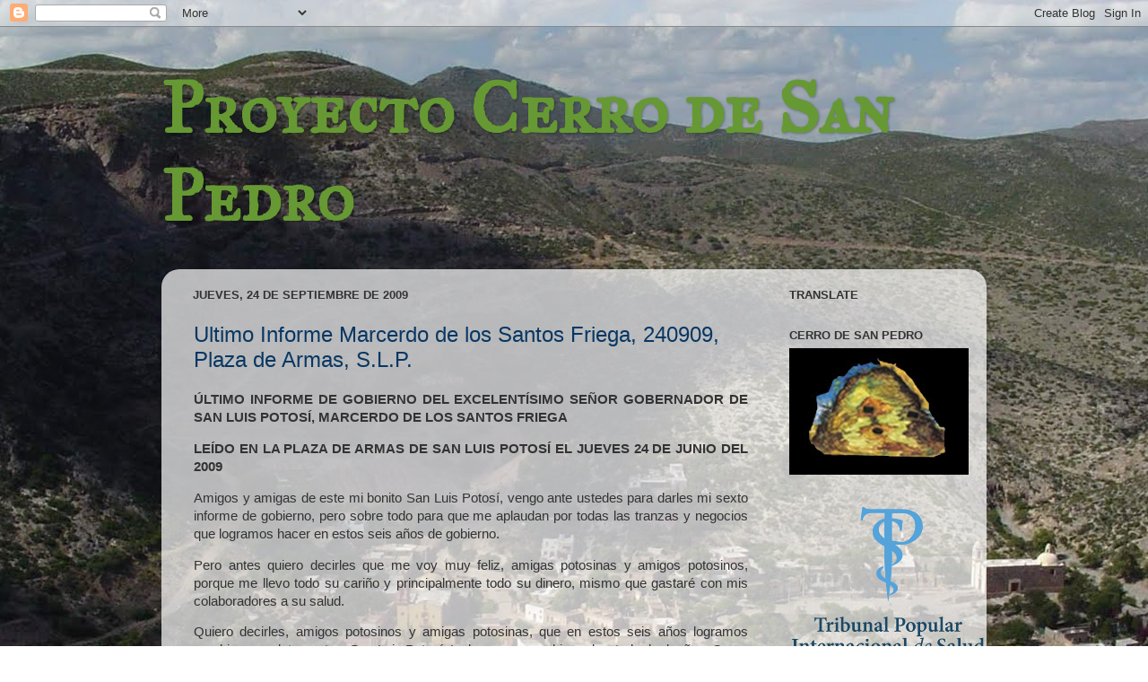

--- FILE ---
content_type: text/html; charset=UTF-8
request_url: https://proyectocerro.blogspot.com/2009/09/
body_size: 28710
content:
<!DOCTYPE html>
<html class='v2' dir='ltr' lang='es'>
<head>
<link href='https://www.blogger.com/static/v1/widgets/335934321-css_bundle_v2.css' rel='stylesheet' type='text/css'/>
<meta content='width=1100' name='viewport'/>
<meta content='text/html; charset=UTF-8' http-equiv='Content-Type'/>
<meta content='blogger' name='generator'/>
<link href='https://proyectocerro.blogspot.com/favicon.ico' rel='icon' type='image/x-icon'/>
<link href='http://proyectocerro.blogspot.com/2009/09/' rel='canonical'/>
<link rel="alternate" type="application/atom+xml" title="Proyecto Cerro de San Pedro - Atom" href="https://proyectocerro.blogspot.com/feeds/posts/default" />
<link rel="alternate" type="application/rss+xml" title="Proyecto Cerro de San Pedro - RSS" href="https://proyectocerro.blogspot.com/feeds/posts/default?alt=rss" />
<link rel="service.post" type="application/atom+xml" title="Proyecto Cerro de San Pedro - Atom" href="https://www.blogger.com/feeds/4663036246187865476/posts/default" />
<!--Can't find substitution for tag [blog.ieCssRetrofitLinks]-->
<meta content='http://proyectocerro.blogspot.com/2009/09/' property='og:url'/>
<meta content='Proyecto Cerro de San Pedro' property='og:title'/>
<meta content='' property='og:description'/>
<title>Proyecto Cerro de San Pedro: septiembre 2009</title>
<style type='text/css'>@font-face{font-family:'IM Fell Great Primer SC';font-style:normal;font-weight:400;font-display:swap;src:url(//fonts.gstatic.com/s/imfellgreatprimersc/v21/ga6daxBOxyt6sCqz3fjZCTFCTUDMHagsQKdDTIf6D33WsNFH.woff2)format('woff2');unicode-range:U+0000-00FF,U+0131,U+0152-0153,U+02BB-02BC,U+02C6,U+02DA,U+02DC,U+0304,U+0308,U+0329,U+2000-206F,U+20AC,U+2122,U+2191,U+2193,U+2212,U+2215,U+FEFF,U+FFFD;}</style>
<style id='page-skin-1' type='text/css'><!--
/*-----------------------------------------------
Blogger Template Style
Name:     Picture Window
Designer: Blogger
URL:      www.blogger.com
----------------------------------------------- */
/* Content
----------------------------------------------- */
body {
font: normal normal 15px Arial, Tahoma, Helvetica, FreeSans, sans-serif;
color: #333333;
background: transparent url(//1.bp.blogspot.com/-Si1-WGIfSxA/TjtBoyCozuI/AAAAAAAAAWg/GYDcJG04X2Q/s0/AGOSTO%2B2005.JPG) no-repeat fixed top center;
}
html body .region-inner {
min-width: 0;
max-width: 100%;
width: auto;
}
.content-outer {
font-size: 90%;
}
a:link {
text-decoration:none;
color: #073763;
}
a:visited {
text-decoration:none;
color: #6699cc;
}
a:hover {
text-decoration:underline;
color: #669933;
}
.content-outer {
background: transparent none repeat scroll top left;
-moz-border-radius: 0;
-webkit-border-radius: 0;
-goog-ms-border-radius: 0;
border-radius: 0;
-moz-box-shadow: 0 0 0 rgba(0, 0, 0, .15);
-webkit-box-shadow: 0 0 0 rgba(0, 0, 0, .15);
-goog-ms-box-shadow: 0 0 0 rgba(0, 0, 0, .15);
box-shadow: 0 0 0 rgba(0, 0, 0, .15);
margin: 20px auto;
}
.content-inner {
padding: 0;
}
/* Header
----------------------------------------------- */
.header-outer {
background: transparent none repeat-x scroll top left;
_background-image: none;
color: #669933;
-moz-border-radius: 0;
-webkit-border-radius: 0;
-goog-ms-border-radius: 0;
border-radius: 0;
}
.Header img, .Header #header-inner {
-moz-border-radius: 0;
-webkit-border-radius: 0;
-goog-ms-border-radius: 0;
border-radius: 0;
}
.header-inner .Header .titlewrapper,
.header-inner .Header .descriptionwrapper {
padding-left: 0;
padding-right: 0;
}
.Header h1 {
font: normal bold 80px IM Fell Great Primer SC;
text-shadow: 1px 1px 3px rgba(0, 0, 0, 0.3);
}
.Header h1 a {
color: #669933;
}
.Header .description {
font-size: 130%;
}
/* Tabs
----------------------------------------------- */
.tabs-inner {
margin: .5em 20px 0;
padding: 0;
}
.tabs-inner .section {
margin: 0;
}
.tabs-inner .widget ul {
padding: 0;
background: transparent none repeat scroll bottom;
-moz-border-radius: 0;
-webkit-border-radius: 0;
-goog-ms-border-radius: 0;
border-radius: 0;
}
.tabs-inner .widget li {
border: none;
}
.tabs-inner .widget li a {
display: inline-block;
padding: .5em 1em;
margin-right: .25em;
color: #ffffff;
font: normal normal 20px Arial, Tahoma, Helvetica, FreeSans, sans-serif;
-moz-border-radius: 10px 10px 0 0;
-webkit-border-top-left-radius: 10px;
-webkit-border-top-right-radius: 10px;
-goog-ms-border-radius: 10px 10px 0 0;
border-radius: 10px 10px 0 0;
background: transparent url(https://resources.blogblog.com/blogblog/data/1kt/transparent/black50.png) repeat scroll top left;
border-right: 1px solid transparent;
}
.tabs-inner .widget li:first-child a {
padding-left: 1.25em;
-moz-border-radius-topleft: 10px;
-moz-border-radius-bottomleft: 0;
-webkit-border-top-left-radius: 10px;
-webkit-border-bottom-left-radius: 0;
-goog-ms-border-top-left-radius: 10px;
-goog-ms-border-bottom-left-radius: 0;
border-top-left-radius: 10px;
border-bottom-left-radius: 0;
}
.tabs-inner .widget li.selected a,
.tabs-inner .widget li a:hover {
position: relative;
z-index: 1;
background: transparent url(https://resources.blogblog.com/blogblog/data/1kt/transparent/white80.png) repeat scroll bottom;
color: #336699;
-moz-box-shadow: 0 0 3px rgba(0, 0, 0, .15);
-webkit-box-shadow: 0 0 3px rgba(0, 0, 0, .15);
-goog-ms-box-shadow: 0 0 3px rgba(0, 0, 0, .15);
box-shadow: 0 0 3px rgba(0, 0, 0, .15);
}
/* Headings
----------------------------------------------- */
h2 {
font: bold normal 13px Arial, Tahoma, Helvetica, FreeSans, sans-serif;
text-transform: uppercase;
color: #333333;
margin: .5em 0;
}
/* Main
----------------------------------------------- */
.main-outer {
background: transparent url(https://resources.blogblog.com/blogblog/data/1kt/transparent/white80.png) repeat scroll top left;
-moz-border-radius: 20px 20px 0 0;
-webkit-border-top-left-radius: 20px;
-webkit-border-top-right-radius: 20px;
-webkit-border-bottom-left-radius: 0;
-webkit-border-bottom-right-radius: 0;
-goog-ms-border-radius: 20px 20px 0 0;
border-radius: 20px 20px 0 0;
-moz-box-shadow: 0 1px 3px rgba(0, 0, 0, .15);
-webkit-box-shadow: 0 1px 3px rgba(0, 0, 0, .15);
-goog-ms-box-shadow: 0 1px 3px rgba(0, 0, 0, .15);
box-shadow: 0 1px 3px rgba(0, 0, 0, .15);
}
.main-inner {
padding: 15px 20px 20px;
}
.main-inner .column-center-inner {
padding: 0 0;
}
.main-inner .column-left-inner {
padding-left: 0;
}
.main-inner .column-right-inner {
padding-right: 0;
}
/* Posts
----------------------------------------------- */
h3.post-title {
margin: 0;
font: normal normal 24px Arial, Tahoma, Helvetica, FreeSans, sans-serif;
}
.comments h4 {
margin: 1em 0 0;
font: normal normal 24px Arial, Tahoma, Helvetica, FreeSans, sans-serif;
}
.date-header span {
color: #333333;
}
.post-outer {
background-color: transparent;
border: solid 1px transparent;
-moz-border-radius: 5px;
-webkit-border-radius: 5px;
border-radius: 5px;
-goog-ms-border-radius: 5px;
padding: 15px 20px;
margin: 0 -20px 20px;
}
.post-body {
line-height: 1.4;
font-size: 110%;
position: relative;
}
.post-header {
margin: 0 0 1.5em;
color: #333333;
line-height: 1.6;
}
.post-footer {
margin: .5em 0 0;
color: #333333;
line-height: 1.6;
}
#blog-pager {
font-size: 140%
}
#comments .comment-author {
padding-top: 1.5em;
border-top: dashed 1px #ccc;
border-top: dashed 1px rgba(128, 128, 128, .5);
background-position: 0 1.5em;
}
#comments .comment-author:first-child {
padding-top: 0;
border-top: none;
}
.avatar-image-container {
margin: .2em 0 0;
}
/* Comments
----------------------------------------------- */
.comments .comments-content .icon.blog-author {
background-repeat: no-repeat;
background-image: url([data-uri]);
}
.comments .comments-content .loadmore a {
border-top: 1px solid #669933;
border-bottom: 1px solid #669933;
}
.comments .continue {
border-top: 2px solid #669933;
}
/* Widgets
----------------------------------------------- */
.widget ul, .widget #ArchiveList ul.flat {
padding: 0;
list-style: none;
}
.widget ul li, .widget #ArchiveList ul.flat li {
border-top: dashed 1px #ccc;
border-top: dashed 1px rgba(128, 128, 128, .5);
}
.widget ul li:first-child, .widget #ArchiveList ul.flat li:first-child {
border-top: none;
}
.widget .post-body ul {
list-style: disc;
}
.widget .post-body ul li {
border: none;
}
/* Footer
----------------------------------------------- */
.footer-outer {
color:#444444;
background: transparent url(https://resources.blogblog.com/blogblog/data/1kt/transparent/black50.png) repeat scroll top left;
-moz-border-radius: 0 0 20px 20px;
-webkit-border-top-left-radius: 0;
-webkit-border-top-right-radius: 0;
-webkit-border-bottom-left-radius: 20px;
-webkit-border-bottom-right-radius: 20px;
-goog-ms-border-radius: 0 0 20px 20px;
border-radius: 0 0 20px 20px;
-moz-box-shadow: 0 1px 3px rgba(0, 0, 0, .15);
-webkit-box-shadow: 0 1px 3px rgba(0, 0, 0, .15);
-goog-ms-box-shadow: 0 1px 3px rgba(0, 0, 0, .15);
box-shadow: 0 1px 3px rgba(0, 0, 0, .15);
}
.footer-inner {
padding: 10px 20px 20px;
}
.footer-outer a {
color: #99ccee;
}
.footer-outer a:visited {
color: #77aaee;
}
.footer-outer a:hover {
color: #33aaff;
}
.footer-outer .widget h2 {
color: #444444;
}
/* Mobile
----------------------------------------------- */
html body.mobile {
height: auto;
}
html body.mobile {
min-height: 480px;
background-size: 100% auto;
}
.mobile .body-fauxcolumn-outer {
background: transparent none repeat scroll top left;
}
html .mobile .mobile-date-outer, html .mobile .blog-pager {
border-bottom: none;
background: transparent url(https://resources.blogblog.com/blogblog/data/1kt/transparent/white80.png) repeat scroll top left;
margin-bottom: 10px;
}
.mobile .date-outer {
background: transparent url(https://resources.blogblog.com/blogblog/data/1kt/transparent/white80.png) repeat scroll top left;
}
.mobile .header-outer, .mobile .main-outer,
.mobile .post-outer, .mobile .footer-outer {
-moz-border-radius: 0;
-webkit-border-radius: 0;
-goog-ms-border-radius: 0;
border-radius: 0;
}
.mobile .content-outer,
.mobile .main-outer,
.mobile .post-outer {
background: inherit;
border: none;
}
.mobile .content-outer {
font-size: 100%;
}
.mobile-link-button {
background-color: #073763;
}
.mobile-link-button a:link, .mobile-link-button a:visited {
color: transparent;
}
.mobile-index-contents {
color: #333333;
}
.mobile .tabs-inner .PageList .widget-content {
background: transparent url(https://resources.blogblog.com/blogblog/data/1kt/transparent/white80.png) repeat scroll bottom;
color: #336699;
}
.mobile .tabs-inner .PageList .widget-content .pagelist-arrow {
border-left: 1px solid transparent;
}

--></style>
<style id='template-skin-1' type='text/css'><!--
body {
min-width: 920px;
}
.content-outer, .content-fauxcolumn-outer, .region-inner {
min-width: 920px;
max-width: 920px;
_width: 920px;
}
.main-inner .columns {
padding-left: 0px;
padding-right: 230px;
}
.main-inner .fauxcolumn-center-outer {
left: 0px;
right: 230px;
/* IE6 does not respect left and right together */
_width: expression(this.parentNode.offsetWidth -
parseInt("0px") -
parseInt("230px") + 'px');
}
.main-inner .fauxcolumn-left-outer {
width: 0px;
}
.main-inner .fauxcolumn-right-outer {
width: 230px;
}
.main-inner .column-left-outer {
width: 0px;
right: 100%;
margin-left: -0px;
}
.main-inner .column-right-outer {
width: 230px;
margin-right: -230px;
}
#layout {
min-width: 0;
}
#layout .content-outer {
min-width: 0;
width: 800px;
}
#layout .region-inner {
min-width: 0;
width: auto;
}
body#layout div.add_widget {
padding: 8px;
}
body#layout div.add_widget a {
margin-left: 32px;
}
--></style>
<style>
    body {background-image:url(\/\/1.bp.blogspot.com\/-Si1-WGIfSxA\/TjtBoyCozuI\/AAAAAAAAAWg\/GYDcJG04X2Q\/s0\/AGOSTO%2B2005.JPG);}
    
@media (max-width: 200px) { body {background-image:url(\/\/1.bp.blogspot.com\/-Si1-WGIfSxA\/TjtBoyCozuI\/AAAAAAAAAWg\/GYDcJG04X2Q\/w200\/AGOSTO%2B2005.JPG);}}
@media (max-width: 400px) and (min-width: 201px) { body {background-image:url(\/\/1.bp.blogspot.com\/-Si1-WGIfSxA\/TjtBoyCozuI\/AAAAAAAAAWg\/GYDcJG04X2Q\/w400\/AGOSTO%2B2005.JPG);}}
@media (max-width: 800px) and (min-width: 401px) { body {background-image:url(\/\/1.bp.blogspot.com\/-Si1-WGIfSxA\/TjtBoyCozuI\/AAAAAAAAAWg\/GYDcJG04X2Q\/w800\/AGOSTO%2B2005.JPG);}}
@media (max-width: 1200px) and (min-width: 801px) { body {background-image:url(\/\/1.bp.blogspot.com\/-Si1-WGIfSxA\/TjtBoyCozuI\/AAAAAAAAAWg\/GYDcJG04X2Q\/w1200\/AGOSTO%2B2005.JPG);}}
/* Last tag covers anything over one higher than the previous max-size cap. */
@media (min-width: 1201px) { body {background-image:url(\/\/1.bp.blogspot.com\/-Si1-WGIfSxA\/TjtBoyCozuI\/AAAAAAAAAWg\/GYDcJG04X2Q\/w1600\/AGOSTO%2B2005.JPG);}}
  </style>
<link href='https://www.blogger.com/dyn-css/authorization.css?targetBlogID=4663036246187865476&amp;zx=8f785319-3718-43d4-b5c2-532853502b7c' media='none' onload='if(media!=&#39;all&#39;)media=&#39;all&#39;' rel='stylesheet'/><noscript><link href='https://www.blogger.com/dyn-css/authorization.css?targetBlogID=4663036246187865476&amp;zx=8f785319-3718-43d4-b5c2-532853502b7c' rel='stylesheet'/></noscript>
<meta name='google-adsense-platform-account' content='ca-host-pub-1556223355139109'/>
<meta name='google-adsense-platform-domain' content='blogspot.com'/>

<!-- data-ad-client=ca-pub-1508307873651367 -->

</head>
<body class='loading variant-open'>
<div class='navbar section' id='navbar' name='Barra de navegación'><div class='widget Navbar' data-version='1' id='Navbar1'><script type="text/javascript">
    function setAttributeOnload(object, attribute, val) {
      if(window.addEventListener) {
        window.addEventListener('load',
          function(){ object[attribute] = val; }, false);
      } else {
        window.attachEvent('onload', function(){ object[attribute] = val; });
      }
    }
  </script>
<div id="navbar-iframe-container"></div>
<script type="text/javascript" src="https://apis.google.com/js/platform.js"></script>
<script type="text/javascript">
      gapi.load("gapi.iframes:gapi.iframes.style.bubble", function() {
        if (gapi.iframes && gapi.iframes.getContext) {
          gapi.iframes.getContext().openChild({
              url: 'https://www.blogger.com/navbar/4663036246187865476?origin\x3dhttps://proyectocerro.blogspot.com',
              where: document.getElementById("navbar-iframe-container"),
              id: "navbar-iframe"
          });
        }
      });
    </script><script type="text/javascript">
(function() {
var script = document.createElement('script');
script.type = 'text/javascript';
script.src = '//pagead2.googlesyndication.com/pagead/js/google_top_exp.js';
var head = document.getElementsByTagName('head')[0];
if (head) {
head.appendChild(script);
}})();
</script>
</div></div>
<div class='body-fauxcolumns'>
<div class='fauxcolumn-outer body-fauxcolumn-outer'>
<div class='cap-top'>
<div class='cap-left'></div>
<div class='cap-right'></div>
</div>
<div class='fauxborder-left'>
<div class='fauxborder-right'></div>
<div class='fauxcolumn-inner'>
</div>
</div>
<div class='cap-bottom'>
<div class='cap-left'></div>
<div class='cap-right'></div>
</div>
</div>
</div>
<div class='content'>
<div class='content-fauxcolumns'>
<div class='fauxcolumn-outer content-fauxcolumn-outer'>
<div class='cap-top'>
<div class='cap-left'></div>
<div class='cap-right'></div>
</div>
<div class='fauxborder-left'>
<div class='fauxborder-right'></div>
<div class='fauxcolumn-inner'>
</div>
</div>
<div class='cap-bottom'>
<div class='cap-left'></div>
<div class='cap-right'></div>
</div>
</div>
</div>
<div class='content-outer'>
<div class='content-cap-top cap-top'>
<div class='cap-left'></div>
<div class='cap-right'></div>
</div>
<div class='fauxborder-left content-fauxborder-left'>
<div class='fauxborder-right content-fauxborder-right'></div>
<div class='content-inner'>
<header>
<div class='header-outer'>
<div class='header-cap-top cap-top'>
<div class='cap-left'></div>
<div class='cap-right'></div>
</div>
<div class='fauxborder-left header-fauxborder-left'>
<div class='fauxborder-right header-fauxborder-right'></div>
<div class='region-inner header-inner'>
<div class='header section' id='header' name='Cabecera'><div class='widget Header' data-version='1' id='Header1'>
<div id='header-inner'>
<div class='titlewrapper'>
<h1 class='title'>
<a href='https://proyectocerro.blogspot.com/'>
Proyecto Cerro de San Pedro
</a>
</h1>
</div>
<div class='descriptionwrapper'>
<p class='description'><span>
</span></p>
</div>
</div>
</div></div>
</div>
</div>
<div class='header-cap-bottom cap-bottom'>
<div class='cap-left'></div>
<div class='cap-right'></div>
</div>
</div>
</header>
<div class='tabs-outer'>
<div class='tabs-cap-top cap-top'>
<div class='cap-left'></div>
<div class='cap-right'></div>
</div>
<div class='fauxborder-left tabs-fauxborder-left'>
<div class='fauxborder-right tabs-fauxborder-right'></div>
<div class='region-inner tabs-inner'>
<div class='tabs no-items section' id='crosscol' name='Multicolumnas'></div>
<div class='tabs no-items section' id='crosscol-overflow' name='Cross-Column 2'></div>
</div>
</div>
<div class='tabs-cap-bottom cap-bottom'>
<div class='cap-left'></div>
<div class='cap-right'></div>
</div>
</div>
<div class='main-outer'>
<div class='main-cap-top cap-top'>
<div class='cap-left'></div>
<div class='cap-right'></div>
</div>
<div class='fauxborder-left main-fauxborder-left'>
<div class='fauxborder-right main-fauxborder-right'></div>
<div class='region-inner main-inner'>
<div class='columns fauxcolumns'>
<div class='fauxcolumn-outer fauxcolumn-center-outer'>
<div class='cap-top'>
<div class='cap-left'></div>
<div class='cap-right'></div>
</div>
<div class='fauxborder-left'>
<div class='fauxborder-right'></div>
<div class='fauxcolumn-inner'>
</div>
</div>
<div class='cap-bottom'>
<div class='cap-left'></div>
<div class='cap-right'></div>
</div>
</div>
<div class='fauxcolumn-outer fauxcolumn-left-outer'>
<div class='cap-top'>
<div class='cap-left'></div>
<div class='cap-right'></div>
</div>
<div class='fauxborder-left'>
<div class='fauxborder-right'></div>
<div class='fauxcolumn-inner'>
</div>
</div>
<div class='cap-bottom'>
<div class='cap-left'></div>
<div class='cap-right'></div>
</div>
</div>
<div class='fauxcolumn-outer fauxcolumn-right-outer'>
<div class='cap-top'>
<div class='cap-left'></div>
<div class='cap-right'></div>
</div>
<div class='fauxborder-left'>
<div class='fauxborder-right'></div>
<div class='fauxcolumn-inner'>
</div>
</div>
<div class='cap-bottom'>
<div class='cap-left'></div>
<div class='cap-right'></div>
</div>
</div>
<!-- corrects IE6 width calculation -->
<div class='columns-inner'>
<div class='column-center-outer'>
<div class='column-center-inner'>
<div class='main section' id='main' name='Principal'><div class='widget Blog' data-version='1' id='Blog1'>
<div class='blog-posts hfeed'>

          <div class="date-outer">
        
<h2 class='date-header'><span>jueves, 24 de septiembre de 2009</span></h2>

          <div class="date-posts">
        
<div class='post-outer'>
<div class='post hentry uncustomized-post-template' itemprop='blogPost' itemscope='itemscope' itemtype='http://schema.org/BlogPosting'>
<meta content='4663036246187865476' itemprop='blogId'/>
<meta content='3392519487332389189' itemprop='postId'/>
<a name='3392519487332389189'></a>
<h3 class='post-title entry-title' itemprop='name'>
<a href='https://proyectocerro.blogspot.com/2009/09/ultimo-informe-marcerdo-de-los-santos.html'>Ultimo Informe Marcerdo de los Santos Friega, 240909, Plaza de Armas, S.L.P.</a>
</h3>
<div class='post-header'>
<div class='post-header-line-1'></div>
</div>
<div class='post-body entry-content' id='post-body-3392519487332389189' itemprop='description articleBody'>
<p class="MsoNormal" style="text-align:justify"><b style="mso-bidi-font-weight: normal">ÚLTIMO INFORME DE GOBIERNO DEL EXCELENTÍSIMO SEÑOR GOBERNADOR DE SAN LUIS POTOSÍ, MARCERDO DE LOS SANTOS FRIEGA<o:p></o:p></b></p>  <p class="MsoNormal" style="text-align:justify"><b style="mso-bidi-font-weight: normal"><o:p> </o:p></b></p>  <p class="MsoNormal" style="text-align:justify"><b style="mso-bidi-font-weight: normal">LEÍDO EN <st1:personname productid="LA PLAZA DE" st="on">LA PLAZA DE</st1:personname> ARMAS DE SAN LUIS POTOSÍ EL JUEVES 24 DE JUNIO DEL 2009<o:p></o:p></b></p>  <p class="MsoNormal" style="text-align:justify"><o:p> </o:p></p>  <p class="MsoNormal" style="text-align:justify">Amigos y amigas de este mi bonito San Luis Potosí, vengo ante ustedes para darles mi sexto informe de gobierno, pero sobre todo para que me aplaudan por todas las tranzas y negocios que logramos hacer en estos seis años de gobierno.</p>  <p class="MsoNormal" style="text-align:justify"><o:p> </o:p></p>  <p class="MsoNormal" style="text-align:justify">Pero antes quiero decirles que me voy muy feliz, amigas potosinas y amigos potosinos, porque me llevo todo su cariño y principalmente todo su dinero, mismo que gastaré con mis colaboradores a su salud.</p>  <p class="MsoNormal" style="text-align:justify"><o:p> </o:p></p>  <p class="MsoNormal" style="text-align:justify">Quiero decirles, amigos potosinos y amigas potosinas, que en estos seis años logramos cambiar completamente a San Luis Potosí. Lo logramos cambiar sobre todo de dueños. Como se los prometí en mi campaña, amigos potosinos y amigas potosinas, lo más importante para nosotros era lograr un alto índice de inversión, y sobre todo de negocios. Por ello, amigas potosinas y amigos potosinos, decidimos hacer un gran equipo con todos mis amigos, socios y cómplices, para lograr que con esos grandes negocios que hemos realizado en estos años, ustedes tuvieran un trabajo digno, bien pagado. Por ello, mi gobierno impulsó medidas para acabar con los pobres y convertirlos en obreros de segunda, con salarios muy bajos pero dignos, pues lo importante era animarnos a invertir en nuestros negocios y lograr grandísimas ganancias. En este rubro, amigas potosinas y amigos potosinos, me voy muy satisfecho, pues San Luis Potosi ya es de otros.</p>  <p class="MsoNormal" style="text-align:justify"><o:p> </o:p></p>  <p class="MsoNormal" style="text-align:justify">En el rubro de vivienda les quiero informar, amigas potosinas y amigos potosinos, que logramos impulsar la construcción de 30,000 viviendas en Ciudad Satélite. Esperamos que todas las familias que vivan en estas pocílgas sepan valorar nuestros grandes esfuerzos, sobre todo, amigas potosinas y amigos potosinos, porque logramos crear una nueva ciudad que será un modelo de hacinamiento humano, y que le permitirá a todos nuestros socios industriales contar con muchos obreros baratos para seguir impulsando el desarrollo de nuestro bonito San Luis Potosí.</p>  <p class="MsoNormal" style="text-align:justify"><o:p> </o:p></p>  <p class="MsoNormal" style="text-align:justify">También en el rubro de la vivienda, amigas potosinas y amigos potosinos, logramos despojar a diversos ejidos de sus tierras para desarrollar el Club de Golf más grande de América Latina. Así es, amigos potosinos y amigas potosinas, el fraccionamiento y el club de Golf son un orgullo para nuestro estado, son un modelo de discriminación, despojo y racismo. Para apoyar a nuestro amigo el chato López en sus importantes y honrados negocios, utilizamos buena parte del dinero que de los excedentes petroleros nos envió nuestro amigo Vicente Fox y después nuestro amigo el pelele Calderón, para construir muchos puentes y vialidades y elevar la plusvalía de nuestros negocios. Todo, amigos potosinos y amigas potosinas, para que nuestros autos de lujo puedan llegar rápido y sin problemas a nuestras nuevas viviendas y a nuestros exclusivos clubs. Le agradezco a Jacobo la rata Payán y de nuevo al Chato todas sus geniales ideas para terminar de joderse a los ejidatarios de <st1:personname productid="la Garita" st="on">la  Garita</st1:personname> y de San Juan de Guadalupe. Ya saben, nadie resiste un cañonazo de miles de pesos.</p>  <p class="MsoNormal" style="text-align:justify"><o:p> </o:p></p>  <p class="MsoNormal" style="text-align:justify">También impulsamos la vivienda en otras regiones de nuestro bonito San Luis Potosí, como en el altiplano, donde logramos regalar láminas de cartón y plásticos bien resistentes para el invierno, que es cuando la gente jodida decide enterrarse en las arenas del desierto. Para acabar con estas injusticias, les hemos dado, a cambio de su voto, las láminas y algunos bultos de cemento, al mejor estilo del PRI.</p>  <p class="MsoNormal" style="text-align:justify"><o:p> </o:p></p>  <p class="MsoNormal" style="text-align:justify"><o:p> </o:p></p>  <p class="MsoNormal" style="text-align:justify">En el rubro de desarrollo humano, amigos potosinos y amigas potosinas, hicimos una fuerte inversión con nuestros socios de Televisa para apoyar el deporte, principalmente el deporte de los pobres, es decir, de las clases más desposeídas. Por ello, mi gobierno impulsó con todo al club Gladiadores de San Luis.<span lang="ES-MX" style="mso-bidi-font-size: 14.0pt;mso-ansi-language:ES-MX"> A este querido equipo de fútbol se le subsidió con 54 millones de pesos que salieron del erario público. Les hicimos entrega directa de recursos, y además les compramos miles de boletos para ir a echarle porras al equipo. Debo decir, amigos potosinos y amigas potosinas, que los boletos los repartimos generosamente entre los burócratas al servicio de mi gobierno, para tenerlos más contentos y apendejados, para que fueran con sus familias a ver a ese gran equipo de los Gladiadores, orgullo de Televisa y de mi bonito San Luis Potosí.<o:p></o:p></span></p>  <p class="MsoNormal" style="text-align:justify"><span lang="ES-MX" style="mso-bidi-font-size:14.0pt;mso-ansi-language:ES-MX"><o:p> </o:p></span></p>  <p class="MsoNormal" style="text-align:justify"><span lang="ES-MX" style="mso-bidi-font-size:14.0pt;mso-ansi-language:ES-MX">También apoyamos otros deportes que consideramos prioritarios para el desarrollo humano de los hijos de nuestros socios y cómplices. Por ello mi gobierno, amigos potosinos y amigas potosinas, destinó del erario público casi nueve millones de pesos para el equipo de beisbol Tuneros de San Luis, gloria nacional que esperemos muy pronto sea campeón mundial de Beisbol. A cambio, logramos que a nuestro querido amigo, socio, cómplice y colaborador, Alfonso Castillo Machuca, le prendieran el alumbrado del estadio de los tuneros una vez a la semana para sus prácticas de bateo con todos sus amigotes. Gracias a Alfonso Castillo Machuca por su gran capacidad de bateo. Fue ahí donde aprendió a batear las demandas ciudadanas para otro lado. <o:p></o:p></span></p>  <p class="MsoNormal" style="text-align:justify"><span lang="ES-MX" style="mso-bidi-font-size:14.0pt;mso-ansi-language:ES-MX"><o:p> </o:p></span></p>  <p class="MsoNormal" style="text-align:justify"><span lang="ES-MX" style="mso-bidi-font-size:14.0pt;mso-ansi-language:ES-MX">También, amigos potosinos y amigas potosinas, le regalamos al Club Deportivo Potosino 700 mil pesos para organizar un bonito torneo de Tenis, que nos permitió apreciar en las tribunas de la cancha a lo más célebre de las bonitas señoritas potosinas. <o:p></o:p></span></p>  <p class="MsoNormal" style="text-align:justify"><span lang="ES-MX" style="mso-bidi-font-size:14.0pt;mso-ansi-language:ES-MX"><o:p> </o:p></span></p>  <p class="MsoNormal" style="text-align:justify"><span lang="ES-MX" style="mso-bidi-font-size:14.0pt;mso-ansi-language:ES-MX">También, amigos potosinos y amigas potosinas, le dimos al equipo de basquetbol tres millones y medio de pesos, para que pudieran meter la pelota en el aro.<o:p></o:p></span></p>  <p class="MsoNormal" style="text-align:justify"><span lang="ES-MX" style="mso-bidi-font-size:14.0pt;mso-ansi-language:ES-MX"><o:p> </o:p></span></p>  <p class="MsoNormal" style="text-align:justify"><span lang="ES-MX" style="mso-bidi-font-size:14.0pt;mso-ansi-language:ES-MX">Debo decir que una de nuestras grandes preocupaciones fue fomentar el deporte entre las masas, para lo cual destinamos la increíble cantidad de 50 mil pesos en la compra de balones. Este esfuerzo, amigos potosinos y amigas potosinas, implicó un gran sacrificio de nuestra parte, pues tuvimos que destinar recursos a tapar los baches de las calles donde juegan nuestros niños y nuestra niñas de nuestro bonito San Luis Potosí.</span></p>  <p class="MsoNormal" style="text-align:justify"><o:p> </o:p></p>  <p class="MsoNormal" style="text-align:justify">En el rubro de la justicia social, amigos potosinos y amigas potosinas, mi gobierno garantizó la completa impunidad a todos mis amigos y socios, principalmente los empresarios a quienes tanto debemos. Por ello, amigos potosinos y amigas potosinas, mi gobierno no ha tocado a ningún empresario corrupto, como tampoco a ningún político tranza. Como verán, en mi gobierno hubo garantías para todos ellos, incluidos a nuestros amigos de The Club, y a los funcionarios municipales que por negligencia provocaron la muerte, lamentable, si, muy lamentable, de una linda potosina. Lo importante es, amigos potosinos y amigas potosinas, que los negocios y las inversiones no se detengan. Desde aquí quiero dejar constancia de mi más sentido pésame a la familia de esta muchacha que no sé cómo se llama, pero que llevaré siempre en mi corazón. También hay otras muertes impunes pero para no aburrirlos mejor no les hablo de ellas.</p>  <p class="MsoNormal" style="text-align:justify"><o:p> </o:p></p>  <p class="MsoNormal" style="text-align:justify">También en el rubro de la justicia, amigos potosinos y amigas potosinas, mi gobierno se encargó de perseguir con toda la fuerza de la ilegalidad a todos aquellos revoltosos, violentos y albotrotadores de la paz social. Por ello, mi gobierno logró meter a la cárcel a diversos ecoterroristas y enemigos del progreso, quienes de forma violenta organizaron motines y rebeliones para oponerse a ese noble proyecto de nuestros amigos canadienses y de sus socios panistas, <st1:personname productid="la Minera San" st="on">la Minera San</st1:personname> Xavier, que es uno de los proyectos más importantes de mi gobierno. Gracias a este proyecto, San Luis es ahora conocido como un garante de la violación de los derechos ambientales en el mundo, y también mi gobierno se consolida como uno de los más avanzados en la destrucción del patrimonio de los mexicanos. Por ello, amigas potosinas y amigos potosinos, quiero dar las gracias a Angel Candia y sobre todo a Jorge Mendizabal Acerdo, por sus atinados consejos y por todo el dinero que me pasaron para que yo pudiera corromper jueces y perseguir opositores a mi gobierno y a su proyecto.</p>  <p class="MsoNormal" style="text-align:justify"><o:p> </o:p></p>  <p class="MsoNormal" style="text-align:justify">El proyecto de Minera San Xavier también ha sido muy importante para mi, porque promovió la vivienda con la construcción de <st1:personname productid="la Nueva Zapatilla" st="on">la  Nueva Zapatilla</st1:personname>, hermoso barrio residencial donde ahora viven felices, a un lado de las camas y albercas de lixiviación, un grupo de prósperos potosinos y potosinas que gozan de casas nuevecitas de <st1:metricconverter productid="60 metros cuadrados" st="on">60 metros cuadrados</st1:metricconverter>. Esto ayudará, amigos potosinos y amigas potosinas, a abatir la sobrepoblación, pues esperamos que el cianuro nos ayude a que la gente de <st1:personname productid="la Zapatilla" st="on">la Zapatilla</st1:personname> y de todo el valle de San Luis no llegue a vivir tantos años, con el gran ahorro de agua que esto significa.</p>  <p class="MsoNormal" style="text-align:justify"><o:p> </o:p></p>  <p class="MsoNormal" style="text-align:justify">Para impulsar la inversión, amigos potosinos y amigas potosinas, decidimos hacer grandes negocios despojándo de sus tierras por unos cuantos pesos a diversos ejidatarios. Después, esos terrenos los vendimos a los amigos para posteriormente ser expropiados a un alto costo, y poder regalárselos a nuestros amigos de Geneal Motors. Hicimos lo mismo con otras tranzas que no les puedo platicar. Sin embargo, mi gobierno, amigos potosinos y amigas potosinas, ha impulsado la transparencia para que cualquier ciudadano que quiera conocer cómo nos embolsamos el dinero e hicimos grandes negocios pueda hacer su solicitud de información. Aunque para evitar problemas y disgustos, hemos clasificado casi toda la información como confidencial.</p>  <p class="MsoNormal" style="text-align:justify"><o:p> </o:p></p>  <p class="MsoNormal" style="text-align:justify">También iniciamos, amigas potosinas y amigos potosinos, la construcción de la presa del Realito, la cual se está haciendo en terrenos del mineral de El Realito, en uno de los distritos de fluorita más grandes de México. Por ello, mi gobierno ha emprendido campañas para que la gente se acostumbre a lavarse los dientes con cloro y evitar que se les pongan bien negros por tanto fluor que traerá el agua. Lo importante, amigos potosinos y amigas potosinas, es que no le falte agua a Logistick Park, principalmente a General Motors, y a las 30,000 viviendas que estamos haciendo en Ciudad Satélite, cuyos habitantes, seguramente, estarán muy felices de tomar agua contaminada y tener dientes negros.</p>  <p class="MsoNormal" style="text-align:justify"><o:p> </o:p></p>  <p class="MsoNormal" style="text-align:justify">También, amigos potosinos y amigas potosinas, apoyamos con todas nuestras influencias al cabeza dura de Jorgito Lozano en su gran proyecto de la privatización del agua en una parte de San Luis Potosí. Es un asunto de justicia social, pues se trata de que los ricos paguen el agua pura de sus albercas y jacuzzis, mientras todos ustedes, jodidos, pagarán por el agua puerca que les surtiremos a sus casas. Lo importante, amigos potosinos y amigas potosinas, es que nadie muera de sed y que los ricos paguen el agua buena y los pobres se traguen la contaminada. Es un asunto de justicia social. </p>  <p class="MsoNormal" style="text-align:justify"><o:p> </o:p></p>  <p class="MsoNormal" style="text-align:justify">Por ello, y para ayudar a la gente a que no ande pensando en todas sus desgracias, mi gobierno invirtió casi diez millones de pesos en iluminación escénica para pasarles unas luces de colores en la fachada del Carmen y todos sintieran que estaban viendo a la mismísima virgen de Guadalumpen después de comer peyotes. Así es amigos potosinos y amigas potosinas, gracias a la iluminación que pusimos, ahora mi bonito San Luis Potosí es una de las ciudades mejor iluminadas del mundo, por encima de París, de Viena, de Shangai, de Tokio, de Moscú y de Santa María del Rio.</p>  <p class="MsoNormal" style="text-align:justify"><o:p> </o:p></p>  <p class="MsoNormal" style="text-align:justify">Quiero dar las gracias de una vez al señor arzobispo Luis Morales el rata Reyes, quien nos dejó alumbrar el Carmen con imágenes bien pachecas, y con una virgen de Guadalumpen, con su Juan Dieguito, para todos los potosinos y potosinas que aún adoran a sus curas, siempre tan honrados y pederastas. También le quiero agradecer al arzobispo el rata Reyes, el apoyo que le dio al proyecto de Minera San Xavier en Cerro de San Pedro, después de haber dicho que se trataba de un ecocidio. Esto nos demuestra que con una buena lana, es de sabios cambiar de opinión.</p>  <p class="MsoNormal" style="text-align:justify"><o:p> </o:p></p>  <p class="MsoNormal" style="text-align:justify">En el rubro de las cuentas públicas, amigos potosinos y amigas potosinas, logramos que el congreso nos diera su apoyo incondicional para endeudar por veinte años a toda la población. En este rubro me voy muy satisfecho, pues dejo al nuevo gobernador (por cierto, mi excolaborador) una deuda de 11 mil millones de pesos. Por ello, amigos potosinos y amigas potosinas, mi gobierno ha impulsado el libre comercio de alcancías, para que todos ustedes se pongan a ahorrar y le ayuden al doctor Toranzo a pagar esa lana. Siempre fui un convencido del endróguese ahora y que pague el siguiente, por ello mi gobierno, amigos potosinos y amigas potosinas, les quiere dar las gracias por ser tan aguantadores.</p>  <p class="MsoNormal" style="text-align:justify"><o:p> </o:p></p>  <p class="MsoNormal" style="text-align:justify">Pero no se preocupen, amigos potosinos y amigas potosinas, pues mi gobierno, consciente de que ustedes necesitarán de algún consuelo, ha invertido en el Centro de Convenciones que esperemos lo termine el nuevo gobernador para poder oranizarles unos buenos conciertos y tenerlos bien distraídos. También les hemos construido una serie de museos que no tienen colecciones propias, pero que al menos me permiten pasar por un gran impulsor de la cultura. Por ello, mi gobierno organizó, amigos potosinos y amigas potosinas, el concurso Señorita México, que me permitió estar cerca de un grupo de bellas muchachas a las que me intenté ligar. La única que quiso fue Lupita, a quien le agradezco todas esas horas de placer a cambio de unos cuantos cheques. La verdad, amigos y amigas, me salió muy barato.</p>  <p class="MsoNormal" style="text-align:justify"><o:p> </o:p></p>  <p class="MsoNormal" style="text-align:justify">En el rubro de cultura, debo reconocer que tuvimos un pequeño tropiezo, pues la tranza de la ruta del mercurio no nos resultó como lo habíamos planeado. Sin embargo, amigos potosinos y amigas potosinas, mi bonito San Luis muy pronto será declarado como la nueva sede de <st1:personname productid="la Organización" st="on">la Organización</st1:personname> de las Naciones Unidas, y entonces sí que podremos manipular a <st1:personname productid="la UNESCO" st="on">la UNESCO</st1:personname> y hacerles olvidar a todos la destrucción del Cerro de San Pedro. Quiero agradecer a todos mis cómplices en esta tranza que sólo costó 80 millones de pesos, que en realidad no es nada cuando se trata de mi bonito San Luis Potosí.</p>  <p class="MsoNormal" style="text-align:justify"><o:p> </o:p></p>  <p class="MsoNormal" style="text-align:justify">En el rubro de educación, debo decir, amigos potosinos y amigas potosinas, que nuestro estado se encuentra en el mismo nivel de todo el país, es decir, por debajo de los niveles más bajos de la educación nacional. Por ello, mi gobierno ha impulsado la educación que se imparte en los colegios y universidades particulares, para lograr que quienes tienen recursos se salven de la decadencia del sistema oficial de educación.</p>  <p class="MsoNormal" style="text-align:justify"><o:p> </o:p></p>  <p class="MsoNormal" style="text-align:justify">En el rubro de libertad de información, amigos potosinos y amigas potosinas, debo decir que logramos, a punta de chayotes y embutes, que todos nuestros amigos periodistas escribieran puras cosas buenas de mi, sobre todo de mí; por ello, quiero agradecer a todos los periodistas chayoteros y lamehuevos que desinformaron oportunamente a la población, y sobre todo que escribieron sin miedo sobre mi guapura y gran personalidad. La verdad es que salieron muy baratos.</p>  <p class="MsoNormal" style="text-align:justify"><o:p> </o:p></p>  <p class="MsoNormal" style="text-align:justify">Quiero agradecer sobrer todo a mi jefa de comunicación, a mi perra brava y fiel, ejemplo de corrupción, mi querida Chilndrina, María Luisa Paulín, por su gran servicio a la patria. María Luisa Paulín, amigos potosinos y amigas potosinas, no sólo es una perrra fiel, sino que también su bajo nivel cívico e intelecual la han hecho merecedora de mi más profundo agradecimiento.</p>  <p class="MsoNormal" style="text-align:justify"><o:p> </o:p></p>  <p class="MsoNormal" style="text-align:justify">Por último, amigos potosinos y amigas potosinas, quiero hacer un especial agradecimiento a mi querida esposa, mi fiel compañera, Guille la cornuda. Guille, amigos potosinos y amigas potosinas, es el modelo de la mujer mexicana, de la lavadora de dos patas de nuestro querido Fox, aguantadora y callada cuando le ponía los cuernos. Gracias Guille por haber aguantado todas mis puterías, eres una gran mujer, &#161;me cai! A mis hijos, también les agradezco el haber aprovechado muy bien estos seis años para hacer crecer sus negocios. Espero que en unos años puedan igualar mis logros.</p>  <p class="MsoNormal" style="text-align:justify"><o:p> </o:p></p>  <p class="MsoNormal" style="text-align:justify">Gracias a todos, potosinos y potosinas, por estos seis años en que me permitieron hacerme uno de los mayores ricos de este país. Me voy muy contento, amigos potosinos y amigas potosinas, me voy satisfecho, aunque me hubiera gustado seguirlos saqueando por otro periodo. Sólo espero que ahora el pelele Calderón me dé otro hueso para poder alejarme de este hermoso valle contaminado y saqueado, y para seguir sirviendo a mi patria. Gracias a los zetas, gracias a los narcos, gracias a los empresarios, gracias señor arzobispo, gracias a los militares, gracias a los periodistas chayoteros, a todos muchas gracias por haberme permitido servirme con la cuchara grande. Son todos muy amables.</p>  <p class="MsoNormal" style="text-align:justify"><o:p> </o:p></p>  <p class="MsoNormal" style="text-align:justify">MARCERDO DE LOS SANTOS FRIEGA</p>
<div style='clear: both;'></div>
</div>
<div class='post-footer'>
<div class='post-footer-line post-footer-line-1'>
<span class='post-author vcard'>
Publicado por
<span class='fn' itemprop='author' itemscope='itemscope' itemtype='http://schema.org/Person'>
<meta content='https://www.blogger.com/profile/08881565186408843162' itemprop='url'/>
<a class='g-profile' href='https://www.blogger.com/profile/08881565186408843162' rel='author' title='author profile'>
<span itemprop='name'>Proyecto Cerro</span>
</a>
</span>
</span>
<span class='post-timestamp'>
en
<meta content='http://proyectocerro.blogspot.com/2009/09/ultimo-informe-marcerdo-de-los-santos.html' itemprop='url'/>
<a class='timestamp-link' href='https://proyectocerro.blogspot.com/2009/09/ultimo-informe-marcerdo-de-los-santos.html' rel='bookmark' title='permanent link'><abbr class='published' itemprop='datePublished' title='2009-09-24T23:50:00-05:00'>23:50</abbr></a>
</span>
<span class='post-comment-link'>
<a class='comment-link' href='https://proyectocerro.blogspot.com/2009/09/ultimo-informe-marcerdo-de-los-santos.html#comment-form' onclick=''>
No hay comentarios:
  </a>
</span>
<span class='post-icons'>
<span class='item-action'>
<a href='https://www.blogger.com/email-post/4663036246187865476/3392519487332389189' title='Enviar entrada por correo electrónico'>
<img alt='' class='icon-action' height='13' src='https://resources.blogblog.com/img/icon18_email.gif' width='18'/>
</a>
</span>
<span class='item-control blog-admin pid-2059333154'>
<a href='https://www.blogger.com/post-edit.g?blogID=4663036246187865476&postID=3392519487332389189&from=pencil' title='Editar entrada'>
<img alt='' class='icon-action' height='18' src='https://resources.blogblog.com/img/icon18_edit_allbkg.gif' width='18'/>
</a>
</span>
</span>
<div class='post-share-buttons goog-inline-block'>
<a class='goog-inline-block share-button sb-email' href='https://www.blogger.com/share-post.g?blogID=4663036246187865476&postID=3392519487332389189&target=email' target='_blank' title='Enviar por correo electrónico'><span class='share-button-link-text'>Enviar por correo electrónico</span></a><a class='goog-inline-block share-button sb-blog' href='https://www.blogger.com/share-post.g?blogID=4663036246187865476&postID=3392519487332389189&target=blog' onclick='window.open(this.href, "_blank", "height=270,width=475"); return false;' target='_blank' title='Escribe un blog'><span class='share-button-link-text'>Escribe un blog</span></a><a class='goog-inline-block share-button sb-twitter' href='https://www.blogger.com/share-post.g?blogID=4663036246187865476&postID=3392519487332389189&target=twitter' target='_blank' title='Compartir en X'><span class='share-button-link-text'>Compartir en X</span></a><a class='goog-inline-block share-button sb-facebook' href='https://www.blogger.com/share-post.g?blogID=4663036246187865476&postID=3392519487332389189&target=facebook' onclick='window.open(this.href, "_blank", "height=430,width=640"); return false;' target='_blank' title='Compartir con Facebook'><span class='share-button-link-text'>Compartir con Facebook</span></a><a class='goog-inline-block share-button sb-pinterest' href='https://www.blogger.com/share-post.g?blogID=4663036246187865476&postID=3392519487332389189&target=pinterest' target='_blank' title='Compartir en Pinterest'><span class='share-button-link-text'>Compartir en Pinterest</span></a>
</div>
</div>
<div class='post-footer-line post-footer-line-2'>
<span class='post-labels'>
</span>
</div>
<div class='post-footer-line post-footer-line-3'>
<span class='post-location'>
</span>
</div>
</div>
</div>
</div>

          </div></div>
        

          <div class="date-outer">
        
<h2 class='date-header'><span>miércoles, 23 de septiembre de 2009</span></h2>

          <div class="date-posts">
        
<div class='post-outer'>
<div class='post hentry uncustomized-post-template' itemprop='blogPost' itemscope='itemscope' itemtype='http://schema.org/BlogPosting'>
<meta content='https://blogger.googleusercontent.com/img/b/R29vZ2xl/AVvXsEhKkWUBA1igvf-4_wt6QigbB_bUIsgZZc0CyPQZqRFp2EGTfMWSbDqMhTQXI7ktoTNA7CtJMEuX7OsKKb6Ec5NW8o37shHGKzd9O-h7ITb-9DplfeycsqWxSCjRpxmGSwFgPirl0dUrPM8/s400/cerdo_rotulador_310x428.jpg' itemprop='image_url'/>
<meta content='4663036246187865476' itemprop='blogId'/>
<meta content='504430708705764840' itemprop='postId'/>
<a name='504430708705764840'></a>
<h3 class='post-title entry-title' itemprop='name'>
<a href='https://proyectocerro.blogspot.com/2009/09/informe-de-marcerdo-de-los-santos.html'>Informe de Marcerdo de los Santos Friega, 24 SEP</a>
</h3>
<div class='post-header'>
<div class='post-header-line-1'></div>
</div>
<div class='post-body entry-content' id='post-body-504430708705764840' itemprop='description articleBody'>
<span class="Apple-style-span" style="font-family: arial, sans-serif; font-size: 13px; "><span style="font-size: medium; ">Se convoca a todos los compañeros a ser parte del <b>performance parodia</b></span><div style="text-align: center; "><span style="text-decoration: underline; "><b><br /></b></span></div><div style="text-align: center; "><div style="text-align: center; "><a href="https://blogger.googleusercontent.com/img/b/R29vZ2xl/AVvXsEhKkWUBA1igvf-4_wt6QigbB_bUIsgZZc0CyPQZqRFp2EGTfMWSbDqMhTQXI7ktoTNA7CtJMEuX7OsKKb6Ec5NW8o37shHGKzd9O-h7ITb-9DplfeycsqWxSCjRpxmGSwFgPirl0dUrPM8/s1600-h/cerdo_rotulador_310x428.jpg" rel="nofollow" style="color: rgb(42, 93, 176); " target="_blank"><img alt="" border="0" src="https://blogger.googleusercontent.com/img/b/R29vZ2xl/AVvXsEhKkWUBA1igvf-4_wt6QigbB_bUIsgZZc0CyPQZqRFp2EGTfMWSbDqMhTQXI7ktoTNA7CtJMEuX7OsKKb6Ec5NW8o37shHGKzd9O-h7ITb-9DplfeycsqWxSCjRpxmGSwFgPirl0dUrPM8/s400/cerdo_rotulador_310x428.jpg" style="width: 213px; min-height: 294px; " /></a><br /></div><span style="font-weight: bold; "><br /></span></div><div style="text-align: center; "><br /></div><div style="text-align: center; "><span style="font-size: large; "><b><span style="color:#434343;">6o. Informe de Gobierno</span></b></span></div><div style="text-align: center; "><span style="font-size:180%;color:#434343;"><span style="font-size: 18px; "><b><br /></b></span></span></div><div style="text-align: center; "><b><span style="font-size: x-large; "><span style="color:#1b2c48;">Marcerdo de los Santos Friega</span></span></b></div><div style="text-align: center; "><span style="font-size:6;color:#1b2c48;"><span style="font-size: 24px; "><b><br /></b></span></span></div><div style="text-align: center; "><span style="color:#1b2c48;"><span style="font-size: xx-large; ">HECHOS PARA</span><b><span style="font-size: xx-large; "> </span><span style="color:#aea945;"><span style="font-size: xx-large; ">DESTRUIR</span></span></b></span></div><div style="text-align: center; "><span style="font-size:6;color:#aea945;"><span style="font-size: 24px; "><br /></span></span></div><div style="text-align: center; "><span style="color:#1b2c48;"><span style="font-size: large; ">Jueves 24 de septiembre 2009</span></span></div><div style="text-align: center; "><span style="color:#1b2c48;"><span style="font-size: large; ">5:30 pm</span></span></div><div style="text-align: center; "><span style="color:#1b2c48;"><span style="font-size: large; ">Plaza de Armas</span></span></div><div style="text-align: center; "><span style="font-size:180%;color:#1b2c48;"><span style="font-size: 18px; "><br /></span></span></div><div style="text-align: center; "><span style="font-size:180%;color:#1b2c48;"><span style="font-size: 18px; "><br /></span></span></div><div style="text-align: center; "><span style="font-size:180%;color:#1b2c48;"><span style="font-size: 18px; "><br /></span></span></div><div style="text-align: center; "><span style="color:#1b2c48;"><span style="font-size: medium; ">Convocan:</span></span></div><div style="text-align: center; "><span style="color:#1b2c48;"><span style="font-size: medium; ">Sociedad civil potosina</span></span></div><div style="text-align: center; "><span style="color:#1b2c48;"><span style="font-size: medium; ">Pro San Luis Ecológico</span></span></div><div style="text-align: center; "><span style="color:#1b2c48;"><span style="font-size: medium; ">Kolektivo azul</span></span></div></span>
<div style='clear: both;'></div>
</div>
<div class='post-footer'>
<div class='post-footer-line post-footer-line-1'>
<span class='post-author vcard'>
Publicado por
<span class='fn' itemprop='author' itemscope='itemscope' itemtype='http://schema.org/Person'>
<meta content='https://www.blogger.com/profile/08881565186408843162' itemprop='url'/>
<a class='g-profile' href='https://www.blogger.com/profile/08881565186408843162' rel='author' title='author profile'>
<span itemprop='name'>Proyecto Cerro</span>
</a>
</span>
</span>
<span class='post-timestamp'>
en
<meta content='http://proyectocerro.blogspot.com/2009/09/informe-de-marcerdo-de-los-santos.html' itemprop='url'/>
<a class='timestamp-link' href='https://proyectocerro.blogspot.com/2009/09/informe-de-marcerdo-de-los-santos.html' rel='bookmark' title='permanent link'><abbr class='published' itemprop='datePublished' title='2009-09-23T21:27:00-05:00'>21:27</abbr></a>
</span>
<span class='post-comment-link'>
<a class='comment-link' href='https://proyectocerro.blogspot.com/2009/09/informe-de-marcerdo-de-los-santos.html#comment-form' onclick=''>
No hay comentarios:
  </a>
</span>
<span class='post-icons'>
<span class='item-action'>
<a href='https://www.blogger.com/email-post/4663036246187865476/504430708705764840' title='Enviar entrada por correo electrónico'>
<img alt='' class='icon-action' height='13' src='https://resources.blogblog.com/img/icon18_email.gif' width='18'/>
</a>
</span>
<span class='item-control blog-admin pid-2059333154'>
<a href='https://www.blogger.com/post-edit.g?blogID=4663036246187865476&postID=504430708705764840&from=pencil' title='Editar entrada'>
<img alt='' class='icon-action' height='18' src='https://resources.blogblog.com/img/icon18_edit_allbkg.gif' width='18'/>
</a>
</span>
</span>
<div class='post-share-buttons goog-inline-block'>
<a class='goog-inline-block share-button sb-email' href='https://www.blogger.com/share-post.g?blogID=4663036246187865476&postID=504430708705764840&target=email' target='_blank' title='Enviar por correo electrónico'><span class='share-button-link-text'>Enviar por correo electrónico</span></a><a class='goog-inline-block share-button sb-blog' href='https://www.blogger.com/share-post.g?blogID=4663036246187865476&postID=504430708705764840&target=blog' onclick='window.open(this.href, "_blank", "height=270,width=475"); return false;' target='_blank' title='Escribe un blog'><span class='share-button-link-text'>Escribe un blog</span></a><a class='goog-inline-block share-button sb-twitter' href='https://www.blogger.com/share-post.g?blogID=4663036246187865476&postID=504430708705764840&target=twitter' target='_blank' title='Compartir en X'><span class='share-button-link-text'>Compartir en X</span></a><a class='goog-inline-block share-button sb-facebook' href='https://www.blogger.com/share-post.g?blogID=4663036246187865476&postID=504430708705764840&target=facebook' onclick='window.open(this.href, "_blank", "height=430,width=640"); return false;' target='_blank' title='Compartir con Facebook'><span class='share-button-link-text'>Compartir con Facebook</span></a><a class='goog-inline-block share-button sb-pinterest' href='https://www.blogger.com/share-post.g?blogID=4663036246187865476&postID=504430708705764840&target=pinterest' target='_blank' title='Compartir en Pinterest'><span class='share-button-link-text'>Compartir en Pinterest</span></a>
</div>
</div>
<div class='post-footer-line post-footer-line-2'>
<span class='post-labels'>
</span>
</div>
<div class='post-footer-line post-footer-line-3'>
<span class='post-location'>
</span>
</div>
</div>
</div>
</div>

          </div></div>
        

          <div class="date-outer">
        
<h2 class='date-header'><span>lunes, 7 de septiembre de 2009</span></h2>

          <div class="date-posts">
        
<div class='post-outer'>
<div class='post hentry uncustomized-post-template' itemprop='blogPost' itemscope='itemscope' itemtype='http://schema.org/BlogPosting'>
<meta content='4663036246187865476' itemprop='blogId'/>
<meta content='9218302808407086166' itemprop='postId'/>
<a name='9218302808407086166'></a>
<h3 class='post-title entry-title' itemprop='name'>
<a href='https://proyectocerro.blogspot.com/2009/09/la-mina-de-oro-from-fao-on-vimeo.html'>La Mina de Oro</a>
</h3>
<div class='post-header'>
<div class='post-header-line-1'></div>
</div>
<div class='post-body entry-content' id='post-body-9218302808407086166' itemprop='description articleBody'>
<object height="300" width="400"><param name="allowfullscreen" value="true" /><param name="allowscriptaccess" value="always" /><param name="movie" value="//vimeo.com/moogaloop.swf?clip_id=6472578&amp;server=vimeo.com&amp;show_title=1&amp;show_byline=1&amp;show_portrait=0&amp;color&amp;fullscreen=1"><embed src="//vimeo.com/moogaloop.swf?clip_id=6472578&amp;server=vimeo.com&amp;show_title=1&amp;show_byline=1&amp;show_portrait=0&amp;color&amp;fullscreen=1" type="application/x-shockwave-flash" allowfullscreen="true" allowscriptaccess="always" width="400" height="300"></embed></object><p><a href="http://vimeo.com/6472578">La Mina de Oro</a> from <a href="http://vimeo.com/faoantimsx">FAO</a> on <a href="http://vimeo.com">Vimeo</a>.</p>
<div style='clear: both;'></div>
</div>
<div class='post-footer'>
<div class='post-footer-line post-footer-line-1'>
<span class='post-author vcard'>
Publicado por
<span class='fn' itemprop='author' itemscope='itemscope' itemtype='http://schema.org/Person'>
<meta content='https://www.blogger.com/profile/08881565186408843162' itemprop='url'/>
<a class='g-profile' href='https://www.blogger.com/profile/08881565186408843162' rel='author' title='author profile'>
<span itemprop='name'>Proyecto Cerro</span>
</a>
</span>
</span>
<span class='post-timestamp'>
en
<meta content='http://proyectocerro.blogspot.com/2009/09/la-mina-de-oro-from-fao-on-vimeo.html' itemprop='url'/>
<a class='timestamp-link' href='https://proyectocerro.blogspot.com/2009/09/la-mina-de-oro-from-fao-on-vimeo.html' rel='bookmark' title='permanent link'><abbr class='published' itemprop='datePublished' title='2009-09-07T16:27:00-05:00'>16:27</abbr></a>
</span>
<span class='post-comment-link'>
<a class='comment-link' href='https://proyectocerro.blogspot.com/2009/09/la-mina-de-oro-from-fao-on-vimeo.html#comment-form' onclick=''>
No hay comentarios:
  </a>
</span>
<span class='post-icons'>
<span class='item-action'>
<a href='https://www.blogger.com/email-post/4663036246187865476/9218302808407086166' title='Enviar entrada por correo electrónico'>
<img alt='' class='icon-action' height='13' src='https://resources.blogblog.com/img/icon18_email.gif' width='18'/>
</a>
</span>
<span class='item-control blog-admin pid-2059333154'>
<a href='https://www.blogger.com/post-edit.g?blogID=4663036246187865476&postID=9218302808407086166&from=pencil' title='Editar entrada'>
<img alt='' class='icon-action' height='18' src='https://resources.blogblog.com/img/icon18_edit_allbkg.gif' width='18'/>
</a>
</span>
</span>
<div class='post-share-buttons goog-inline-block'>
<a class='goog-inline-block share-button sb-email' href='https://www.blogger.com/share-post.g?blogID=4663036246187865476&postID=9218302808407086166&target=email' target='_blank' title='Enviar por correo electrónico'><span class='share-button-link-text'>Enviar por correo electrónico</span></a><a class='goog-inline-block share-button sb-blog' href='https://www.blogger.com/share-post.g?blogID=4663036246187865476&postID=9218302808407086166&target=blog' onclick='window.open(this.href, "_blank", "height=270,width=475"); return false;' target='_blank' title='Escribe un blog'><span class='share-button-link-text'>Escribe un blog</span></a><a class='goog-inline-block share-button sb-twitter' href='https://www.blogger.com/share-post.g?blogID=4663036246187865476&postID=9218302808407086166&target=twitter' target='_blank' title='Compartir en X'><span class='share-button-link-text'>Compartir en X</span></a><a class='goog-inline-block share-button sb-facebook' href='https://www.blogger.com/share-post.g?blogID=4663036246187865476&postID=9218302808407086166&target=facebook' onclick='window.open(this.href, "_blank", "height=430,width=640"); return false;' target='_blank' title='Compartir con Facebook'><span class='share-button-link-text'>Compartir con Facebook</span></a><a class='goog-inline-block share-button sb-pinterest' href='https://www.blogger.com/share-post.g?blogID=4663036246187865476&postID=9218302808407086166&target=pinterest' target='_blank' title='Compartir en Pinterest'><span class='share-button-link-text'>Compartir en Pinterest</span></a>
</div>
</div>
<div class='post-footer-line post-footer-line-2'>
<span class='post-labels'>
</span>
</div>
<div class='post-footer-line post-footer-line-3'>
<span class='post-location'>
</span>
</div>
</div>
</div>
</div>

          </div></div>
        

          <div class="date-outer">
        
<h2 class='date-header'><span>domingo, 6 de septiembre de 2009</span></h2>

          <div class="date-posts">
        
<div class='post-outer'>
<div class='post hentry uncustomized-post-template' itemprop='blogPost' itemscope='itemscope' itemtype='http://schema.org/BlogPosting'>
<meta content='4663036246187865476' itemprop='blogId'/>
<meta content='7177802296672252031' itemprop='postId'/>
<a name='7177802296672252031'></a>
<h3 class='post-title entry-title' itemprop='name'>
<a href='https://proyectocerro.blogspot.com/2009/09/el-estudio-de-la-historia_06.html'>El Estudio de la Historia</a>
</h3>
<div class='post-header'>
<div class='post-header-line-1'></div>
</div>
<div class='post-body entry-content' id='post-body-7177802296672252031' itemprop='description articleBody'>
<span class="Apple-style-span" style="font-family: Times, 'Times New Roman', serif; "><div class="cabeza" style="font-size: 44px; margin-top: 12px; margin-right: 0px; margin-bottom: 12px; margin-left: 0px; font-weight: bold; text-align: center; line-height: 44px; ">El estudio de la historia</div><div class="sumarios"></div><div class="credito-articulo" style="text-align: center; line-height: 15px; text-decoration: underline; font-family: Arial, sans-serif; font-size: 15px; font-variant: small-caps; margin-top: 20px; margin-right: 0px; margin-bottom: 20px; margin-left: 0px; ">Arnaldo Córdova</div><div id="article-text" class="text" style="margin-top: 12px; "><div class="col col1" style="float: left; width: 250px; "><div class="inicial" style="float: left; font-size: 95px; line-height: 75px; padding-right: 2px; ">L</div><p class="s-s" style="margin-top: 0px; margin-right: 0px; margin-bottom: 16px; margin-left: 0px; text-indent: 0px; text-align: justify; ">a derecha, cuando es una fuerza dominante, hegemónica y, más todavía, gobernante, es, por necesidad, sinónimo de barbarie y de oscurantismo. Destruye todos los valores que sustentan las libertades de los individuos y es enemiga jurada de la igualación de los mismos en cuanto a oportunidades de mejoramiento, de preparación cultural y hasta de identidades que puedan ir más arriba de lo que ella es en su pequeñez y en su miseria espiritual. Es elitista por naturaleza, no obstante que ella no es modelo para nadie ni en nada. No soporta que aquellos que son diferentes de ella, por inteligencia, por el color de la piel o por la humildad de su origen la superen o aspiren siquiera a ello.</p><p style="margin-top: 0px; margin-right: 0px; margin-bottom: 16px; margin-left: 0px; text-indent: 3ex; text-align: justify; ">En 1937, José Vasconcelos publicó su <em>Breve historia de México </em>(Ed. Botas). En ella hace de la Conquista y la Colonia epopeyas del genio español. México antiguo, un informe e incoherente conjunto tribal sin ninguna identidad propia, fue convertido por Cortés en el principio de una nación. Los conquistadores no destruyeron nada que valiera la pena lamentar y, sí en cambio, nos dieron la civilización en la que hoy vivimos. En la Colonia, en particular, los españoles fueron constructores de ciudades y educadores de indios. Cuarenta mil españoles hicieron el milagro de hacer de seis millones de indígenas una nación. El maestro se horrorizaría si pudiera ver lo que nuestras autoridades educativas panistas hacen con la filosofía y con la historia.</p><p style="margin-top: 0px; margin-right: 0px; margin-bottom: 16px; margin-left: 0px; text-indent: 3ex; text-align: justify; ">Vasconcelos escribió su libro con el ánimo de reivindicar su visión derechista y conservadora y hacerla valer con las ideas. No debió tener dudas de la fuerza de sus argumentos. Para él fue una bendición que nuestros conquistadores fueran los españoles y no los anglosajones, y nos civilizaran con los más altos valores del Renacimiento y no con el espíritu pragmático, individualista y antisocial de la Reforma protestante, que era el credo de quienes más daño nos habían hecho a lo largo de la historia. Nuestros modelos intelectuales eran los grandes humanistas de la Conquista y la Colonia, los sabios misioneros que nos preservaron lo que sabemos del México antiguo, y luego Lucas Alamán y Carlos Pereyra; no Valentín Gómez Farías, que le enseñó a Juárez el credo protestante, liberal y carnicero de Poinsett y al cual, Juárez, seguimos venerando aun después de la Revolución.</p><p style="margin-top: 0px; margin-right: 0px; margin-bottom: 16px; margin-left: 0px; text-indent: 3ex; text-align: justify; ">Vasconcelos representa en 1937 a un pensamiento de derecha ilustrado y propositivo, aunque rencoroso. Hoy la derecha es incapaz de defender idea alguna, simplemente porque no tiene ideas. Castillo Peraza habló del PAN como el partido de la <q>victoria cultural</q>. Mi amigo (y tuve ocasión de decírselo) estaba soñando, porque llegaban al poder los <q>bárbaros del norte</q> y ya tenían en sus manos a su partido y él se quedó solo. Ninguna idea, ningún valor que reivindicar y defender con inteligencia, como lo hizo Vasconcelos. La historia, para los parámetros en los que se forman los estudiantes del <em>Tec </em>de Monterrey, el ITAM, el CIDE, la Libre de Derecho y las universidades privadas, no está para valores o ideas, menos para ideales. Sólo se trata de formar en los negocios y el poder, como ejecutivos o amanuenses.</p><p style="margin-top: 0px; margin-right: 0px; margin-bottom: 16px; margin-left: 0px; text-indent: 3ex; text-align: justify; ">De un gobierno derechista se podría esperar que defendiera la Conquista y la Colonia, pues en ellas se concretan todos los valores con los que lucha por conservar el orden establecido y hacerlo retroceder cuanto puede. Pero no. Esta derecha no sabe nada de historia. Fox y Calderón son emblemáticos. Para ellos, como lo dijera el primero, la historia, simplemente, <q>vale madres</q>. El pensamiento de derecha hoy, aunque cueste trabajo llamarle así, <q>pensamiento</q>(porque no piensa nada), consiste, como en el Tecnológico, en formar empresarios o ejecutivos. La cultura, si algo vale, que se la haga por su cuenta el que lo desee. En la escuela hay que enseñar matemáticas, administración y los elementos que lleven a ello.</p></div><div class="col col2" style="float: right; width: 250px; "><p style="margin-top: 0px; margin-right: 0px; margin-bottom: 16px; margin-left: 0px; text-indent: 3ex; text-align: justify; ">Cuando pude leer el libro (en Internet) me asombró la prolijidad de datos sin sentido ni coherencia, los errores de todo tipo (algo que muchos notaron sin dificultad: que la isla de Java, perteneciente al archipiélago indomalayo y donde está la capital de Indonesia, país asiático, estaba <q>en Oceanía</q>). La contumacia en ignorar el mérito de las luchas sociales a través de las cuales se ha construido esta nación y hablar siempre en abstracto de un sujeto, <q>el pueblo</q> (o <q>México</q>), sin rostro y sin identidad. Las diferencias que han acabado por modelarnos se vuelven humo y lo que vemos es una mala película sobre un país que no es éste, sino una ensoñación de una derecha que no sabe lo que es cultura ni, mucho menos, algo llamado identidad nacional.</p><p style="margin-top: 0px; margin-right: 0px; margin-bottom: 16px; margin-left: 0px; text-indent: 3ex; text-align: justify; ">No tengo idea de cuál sea la formación académica del senador Carlos Navarrete (ojalá lo hiciera público porque, como muchos otros políticos, tiene la pinta de ser <em>grillo </em>de profesión desde la cuna), pero sea cual fuere, está claro que piensa como un derechista:<q>Eso [de la historia] no me preocupa. Lo que quiero saber es si los alumnos están bien formados en matemáticas y saben español</q>. No se cuánto sepa de matemáticas, aunque puedo saber hasta dónde llega su español; pero de historia me da la impresión de que no sabe ni con qué se come.</p><p style="margin-top: 0px; margin-right: 0px; margin-bottom: 16px; margin-left: 0px; text-indent: 3ex; text-align: justify; ">Las maromas y piruetas que las autoridades educativas han hecho para explicar que no se trata de una omisión sino que eso luego lo podrán ver los alumnos (resulta que ni en cuarto ni en sexto los escolapios podrán saber nada de esas etapas cruciales de la historia), sólo son pujidos y berridos de quien ha sido pillado en error y no sabe hacer otra cosa que muecas ridículas para justificar la falta y la estupidez en el trabajo de planeación educativa. Ver al yerno de la Gordillo, además, gruñir que <q>no habrá marcha atrás</q>, es sólo muestra de la prepotencia con la que la cacique magisterial hace y deshace con nuestra educación, deseando tal vez que nuestros alumnos sepan usar nuevos términos como <q>epedinomológica</q> o <q>influencia A-HLNL</q>.</p><p style="margin-top: 0px; margin-right: 0px; margin-bottom: 16px; margin-left: 0px; text-indent: 3ex; text-align: justify; ">Una derecha sin cultura, que ha hecho posible lo que Castillo Peraza jamás se imaginó, la victoria de la incultura, sólo sabe vivir en la barbarie y se solaza en eso. Para ella no somos otra cosa que el país de la <q>naquez</q>, sin pasado (glorioso o menos, de ello carece de noción), en el que sólo sus hijos blanquitos y orgullosamente criollos, como lo ha denunciado Ortiz Pinchetti, comanden y los demás se dediquen a vivir a su servicio. Las televisoras, siempre se ha visto, son las promotoras por antonomasia de esa derecha para la que la historia, si algo significa, sólo es lo que se puede apreciar en sus telenovelas. &#161;Bonito país, éste en el que la derecha en el poder quiere convertirnos!</p><p style="margin-top: 0px; margin-right: 0px; margin-bottom: 16px; margin-left: 0px; text-indent: 3ex; text-align: justify; "><br /></p><p style="margin-top: 0px; margin-right: 0px; margin-bottom: 16px; margin-left: 0px; text-indent: 3ex; text-align: justify; "><a href="http://www.jornada.unam.mx/2009/09/06/index.php?section=politica&amp;article=020a2pol&amp;partner=rss">http://www.jornada.unam.mx/2009/09/06/index.php?section=politica&amp;article=020a2pol&amp;partner=rss</a></p></div></div></span>
<div style='clear: both;'></div>
</div>
<div class='post-footer'>
<div class='post-footer-line post-footer-line-1'>
<span class='post-author vcard'>
Publicado por
<span class='fn' itemprop='author' itemscope='itemscope' itemtype='http://schema.org/Person'>
<meta content='https://www.blogger.com/profile/08881565186408843162' itemprop='url'/>
<a class='g-profile' href='https://www.blogger.com/profile/08881565186408843162' rel='author' title='author profile'>
<span itemprop='name'>Proyecto Cerro</span>
</a>
</span>
</span>
<span class='post-timestamp'>
en
<meta content='http://proyectocerro.blogspot.com/2009/09/el-estudio-de-la-historia_06.html' itemprop='url'/>
<a class='timestamp-link' href='https://proyectocerro.blogspot.com/2009/09/el-estudio-de-la-historia_06.html' rel='bookmark' title='permanent link'><abbr class='published' itemprop='datePublished' title='2009-09-06T19:55:00-05:00'>19:55</abbr></a>
</span>
<span class='post-comment-link'>
<a class='comment-link' href='https://proyectocerro.blogspot.com/2009/09/el-estudio-de-la-historia_06.html#comment-form' onclick=''>
No hay comentarios:
  </a>
</span>
<span class='post-icons'>
<span class='item-action'>
<a href='https://www.blogger.com/email-post/4663036246187865476/7177802296672252031' title='Enviar entrada por correo electrónico'>
<img alt='' class='icon-action' height='13' src='https://resources.blogblog.com/img/icon18_email.gif' width='18'/>
</a>
</span>
<span class='item-control blog-admin pid-2059333154'>
<a href='https://www.blogger.com/post-edit.g?blogID=4663036246187865476&postID=7177802296672252031&from=pencil' title='Editar entrada'>
<img alt='' class='icon-action' height='18' src='https://resources.blogblog.com/img/icon18_edit_allbkg.gif' width='18'/>
</a>
</span>
</span>
<div class='post-share-buttons goog-inline-block'>
<a class='goog-inline-block share-button sb-email' href='https://www.blogger.com/share-post.g?blogID=4663036246187865476&postID=7177802296672252031&target=email' target='_blank' title='Enviar por correo electrónico'><span class='share-button-link-text'>Enviar por correo electrónico</span></a><a class='goog-inline-block share-button sb-blog' href='https://www.blogger.com/share-post.g?blogID=4663036246187865476&postID=7177802296672252031&target=blog' onclick='window.open(this.href, "_blank", "height=270,width=475"); return false;' target='_blank' title='Escribe un blog'><span class='share-button-link-text'>Escribe un blog</span></a><a class='goog-inline-block share-button sb-twitter' href='https://www.blogger.com/share-post.g?blogID=4663036246187865476&postID=7177802296672252031&target=twitter' target='_blank' title='Compartir en X'><span class='share-button-link-text'>Compartir en X</span></a><a class='goog-inline-block share-button sb-facebook' href='https://www.blogger.com/share-post.g?blogID=4663036246187865476&postID=7177802296672252031&target=facebook' onclick='window.open(this.href, "_blank", "height=430,width=640"); return false;' target='_blank' title='Compartir con Facebook'><span class='share-button-link-text'>Compartir con Facebook</span></a><a class='goog-inline-block share-button sb-pinterest' href='https://www.blogger.com/share-post.g?blogID=4663036246187865476&postID=7177802296672252031&target=pinterest' target='_blank' title='Compartir en Pinterest'><span class='share-button-link-text'>Compartir en Pinterest</span></a>
</div>
</div>
<div class='post-footer-line post-footer-line-2'>
<span class='post-labels'>
</span>
</div>
<div class='post-footer-line post-footer-line-3'>
<span class='post-location'>
</span>
</div>
</div>
</div>
</div>

        </div></div>
      
</div>
<div class='blog-pager' id='blog-pager'>
<span id='blog-pager-newer-link'>
<a class='blog-pager-newer-link' href='https://proyectocerro.blogspot.com/search?updated-max=2009-11-28T15:31:00-06:00&amp;max-results=20&amp;reverse-paginate=true' id='Blog1_blog-pager-newer-link' title='Entradas más recientes'>Entradas más recientes</a>
</span>
<span id='blog-pager-older-link'>
<a class='blog-pager-older-link' href='https://proyectocerro.blogspot.com/search?updated-max=2009-09-06T19:55:00-05:00&amp;max-results=20' id='Blog1_blog-pager-older-link' title='Entradas antiguas'>Entradas antiguas</a>
</span>
<a class='home-link' href='https://proyectocerro.blogspot.com/'>Inicio</a>
</div>
<div class='clear'></div>
<div class='blog-feeds'>
<div class='feed-links'>
Suscribirse a:
<a class='feed-link' href='https://proyectocerro.blogspot.com/feeds/posts/default' target='_blank' type='application/atom+xml'>Comentarios (Atom)</a>
</div>
</div>
</div></div>
</div>
</div>
<div class='column-left-outer'>
<div class='column-left-inner'>
<aside>
</aside>
</div>
</div>
<div class='column-right-outer'>
<div class='column-right-inner'>
<aside>
<div class='sidebar section' id='sidebar-right-1'><div class='widget Translate' data-version='1' id='Translate1'>
<h2 class='title'>Translate</h2>
<div id='google_translate_element'></div>
<script>
    function googleTranslateElementInit() {
      new google.translate.TranslateElement({
        pageLanguage: 'es',
        autoDisplay: 'true',
        layout: google.translate.TranslateElement.InlineLayout.VERTICAL
      }, 'google_translate_element');
    }
  </script>
<script src='//translate.google.com/translate_a/element.js?cb=googleTranslateElementInit'></script>
<div class='clear'></div>
</div><div class='widget Image' data-version='1' id='Image1'>
<h2>Cerro de San Pedro</h2>
<div class='widget-content'>
<img alt='Cerro de San Pedro' height='141' id='Image1_img' src='https://blogger.googleusercontent.com/img/b/R29vZ2xl/AVvXsEiyjXNyz7qQrna1-2DvVJsALI6sstHaU4Lno57hryvaFBDQI8fBC1Ta159khCnuMKZPkSSoex7i7UPtc5b3TKUtp6fJmGMnqZ4comYhh5F_E2k2zWxWPp-8BZlwZoOGJ_ChdQzntz9RIxo/s220/Logo+Cerro_200.jpg' width='200'/>
<br/>
</div>
<div class='clear'></div>
</div><div class='widget Image' data-version='1' id='Image2'>
<div class='widget-content'>
<a href='http://tribunaldesalud.org'>
<img alt='' height='164' id='Image2_img' src='https://blogger.googleusercontent.com/img/b/R29vZ2xl/AVvXsEgfLjsazkDDD-47iLRhtrAfk-Xl1BR8RIXPAukyY6va15d621PIzdL42lRm31ZVkhmKCtDG89BTsPH848pdiYt1DYjpCMwlJ0WBFOkd0j7ihCsd0atHIiHemWrjfgMc3t3xDDFCTdn-YMU/s220/Tribunal+Logo-01.png' width='220'/>
</a>
<br/>
</div>
<div class='clear'></div>
</div><div class='widget Image' data-version='1' id='Image3'>
<h2>MAPA México: conflictos comunitarios en defensa del territorio</h2>
<div class='widget-content'>
<a href='http://proyectocerro.blogspot.mx/2012/07/mapa-mexico-conflictos-comunitarios-en.html'>
<img alt='MAPA México: conflictos comunitarios en defensa del territorio' height='162' id='Image3_img' src='https://blogger.googleusercontent.com/img/b/R29vZ2xl/AVvXsEhEy6MsUf11gT3fzzaP8KiE010AcSu0PJtiUHTIrnhrtWt8kVwcoxxDRJ3jxERV3C2E2ejvIFcUXtavRrtsu5X246kT-ELjt6K-X6EYrjgxjQDGjHHbp4gkuL-RNgLb-GLTuQXKdfZ-_Tg/s220/conflictos_def_terr.jpg' width='220'/>
</a>
<br/>
</div>
<div class='clear'></div>
</div><div class='widget HTML' data-version='1' id='HTML8'>
<h2 class='title'>Voces en Resistencia - Cerro de San Pedro</h2>
<div class='widget-content'>
<iframe src="http://player.vimeo.com/video/8215838" width="200" height="135" frameborder="0" webkitallowfullscreen mozallowfullscreen allowfullscreen></iframe> <p><a href="http://vimeo.com/8215838">Voces en Resistencia</a> from <a href="http://vimeo.com/user2810581">none939</a> on <a href="http://vimeo.com">Vimeo</a>.</p>
</div>
<div class='clear'></div>
</div><div class='widget HTML' data-version='1' id='HTML7'>
<h2 class='title'>De la barbarie a la esperanza.</h2>
<div class='widget-content'>
<iframe width="200" height="135" src="//www.youtube.com/embed/F9krPu83Dnk" frameborder="0" allowfullscreen></iframe>
</div>
<div class='clear'></div>
</div><div class='widget HTML' data-version='1' id='HTML6'>
<h2 class='title'>DESAPARICIONES EN CERRO DE SAN PEDRO</h2>
<div class='widget-content'>
<iframe width="200" height="135" src="//www.youtube.com/embed/4M2tmHjZEpE" frameborder="0" allowfullscreen></iframe>
</div>
<div class='clear'></div>
</div><div class='widget HTML' data-version='1' id='HTML5'>
<h2 class='title'>FAO en Se Habla</h2>
<div class='widget-content'>
<iframe src="http://player.vimeo.com/video/13790538" width="200" height="150" frameborder="0"></iframe><p><a href="http://vimeo.com/13790538">FAO Frente Amplio Opositor en el programa Se Habla</a> from <a href="http://vimeo.com/faoantimsx">FAO Frente Amplio Opositor</a> on <a href="http://vimeo.com">Vimeo</a>.</p>
</div>
<div class='clear'></div>
</div><div class='widget HTML' data-version='1' id='HTML4'>
<h2 class='title'>La mina de oro</h2>
<div class='widget-content'>
<iframe src="http://player.vimeo.com/video/6472578" width="200" height="135" frameborder="0"></iframe><p><a href="http://vimeo.com/6472578">La Mina de Oro</a> from <a href="http://vimeo.com/faoantimsx">FAO Frente Amplio Opositor</a> on <a href="http://vimeo.com">Vimeo</a>.</p>
</div>
<div class='clear'></div>
</div><div class='widget HTML' data-version='1' id='HTML1'>
<h2 class='title'>Twitter.com/FAOantimsx</h2>
<div class='widget-content'>
<a class="twitter-timeline" href="https://twitter.com/FAOantimsx" data-widget-id="318986484675911680">Tweets por @FAOantimsx</a>
<script>!function(d,s,id){var js,fjs=d.getElementsByTagName(s)[0];if(!d.getElementById(id)){js=d.createElement(s);js.id=id;js.src="//platform.twitter.com/widgets.js";fjs.parentNode.insertBefore(js,fjs);}}(document,"script","twitter-wjs");</script>
</div>
<div class='clear'></div>
</div><div class='widget LinkList' data-version='1' id='LinkList1'>
<h2>Enlaces</h2>
<div class='widget-content'>
<ul>
<li><a href='http://faoantimsx.blogspot.com/'>FAO (blog)</a></li>
<li><a href='http://twitter.com/faoantimsx'>FAO en Twitter</a></li>
<li><a href='http://www.facebook.com/FAO.FrenteAmplioOpositor'>FAO en Facebook</a></li>
<li><a href='http://frenteendefensadewirikuta.org/'>Frente en Defensa de Wirikuta (web)</a></li>
<li><a href='http://salvemoswirikuta.blogspot.com/'>FDW - Salvemos Wirikuta (blog)</a></li>
<li><a href='http://venadomestizo.blogspot.com/'>FDW - Venado Mestizo en la Sierra de Catorce (blog)</a></li>
<li><a href='http://twitter.com/FDWirikuta'>FDW en Twitter</a></li>
<li><a href='https://www.facebook.com/XotuTeiwari?sk=wall'>FDW en Facebbok</a></li>
<li><a href='http://noalamineriaenrealdecatorce.blogspot.com/'>FDW - No a la mineria en Real de Catorce (blog)</a></li>
<li><a href='http://www.movimientom4.org/'>M4 Movimiento Mesoamericano contra el Modelos extractivo Minero</a></li>
<li><a href='http://remamx.org/'>REMA Red Mexicana de afectados por la #Minería</a></li>
<li><a href='http://www.conflictosmineros.net/'>Observatorio de Conflictos Mineros de América Latina</a></li>
<li><a href='http://www.policiacomunitaria.org/'>Coordinadora Regional de Asambleas Comunitarias PC</a></li>
<li><a href='http://www.noalamina.org/'>No a la mina (web)</a></li>
<li><a href='http://coahuayanavisionesurgentes.blogspot.com/'>Coahuayana</a></li>
<li><a href='http://sanjosedelprogresocontralamina.blogspot.com/'>San Jose del Progreso contra la mina</a></li>
</ul>
<div class='clear'></div>
</div>
</div><div class='widget HTML' data-version='1' id='HTML3'>
<h2 class='title'>#Mineria</h2>
<div class='widget-content'>
<script src="//widgets.twimg.com/j/2/widget.js"></script>
<script>
new TWTR.Widget({
 version: 2,
 type: 'search',
 search: '#mineria',
 interval: 6000,
 title: 'Mineria ',
 subject: 'mineria en el mundo',
 width: 200,
 height: 300,
 theme: {
   shell: {
     background: '#ADB090',
     color: '#ffffff'
   },
   tweets: {
     background: '#ffffff',
     color: '#444444',
     links: '#516b8a'
   }
 },
 features: {
   scrollbar: false,
   loop: true,
   live: true,
   hashtags: true,
   timestamp: true,
   avatars: true,
   toptweets: true,
   behavior: 'default'
 }
}).render().start();
</script>
</div>
<div class='clear'></div>
</div><div class='widget HTML' data-version='1' id='HTML9'>
<h2 class='title'>#MineríaTóxica</h2>
<div class='widget-content'>
<script src="//widgets.twimg.com/j/2/widget.js"></script>
<script>
new TWTR.Widget({
 version: 2,
 type: 'search',
 search: '#MineriaToxica',
 interval: 6000,
 title: 'Mineria Tóxica ',
 subject: 'mineria toxica en el mundo',
 width: 200,
 height: 300,
 theme: {
   shell: {
     background: '#ADB090',
     color: '#ffffff'
   },
   tweets: {
     background: '#ffffff',
     color: '#444444',
     links: '#516b8a'
   }
 },
 features: {
   scrollbar: false,
   loop: true,
   live: true,
   hashtags: true,
   timestamp: true,
   avatars: true,
   toptweets: true,
   behavior: 'default'
 }
}).render().start();
</script>
</div>
<div class='clear'></div>
</div><div class='widget Feed' data-version='1' id='Feed6'>
<h2>FAO anti MSX</h2>
<div class='widget-content' id='Feed6_feedItemListDisplay'>
<span style='filter: alpha(25); opacity: 0.25;'>
<a href='http://faoantimsx.blogspot.com/feeds/posts/default'>Cargando...</a>
</span>
</div>
<div class='clear'></div>
</div><div class='widget Feed' data-version='1' id='Feed3'>
<h2>REMA</h2>
<div class='widget-content' id='Feed3_feedItemListDisplay'>
<span style='filter: alpha(25); opacity: 0.25;'>
<a href='http://www.remamx.org/?feed=rss2'>Cargando...</a>
</span>
</div>
<div class='clear'></div>
</div><div class='widget Feed' data-version='1' id='Feed1'>
<h2>No a la Mina - Todas</h2>
<div class='widget-content' id='Feed1_feedItemListDisplay'>
<span style='filter: alpha(25); opacity: 0.25;'>
<a href='http://www.noalamina.org/index.php?option=com_ninjarsssyndicator&feed_id=1&format=raw'>Cargando...</a>
</span>
</div>
<div class='clear'></div>
</div><div class='widget Feed' data-version='1' id='Feed4'>
<h2>Movimiento M4</h2>
<div class='widget-content' id='Feed4_feedItemListDisplay'>
<span style='filter: alpha(25); opacity: 0.25;'>
<a href='http://www.movimientom4.org/feed/'>Cargando...</a>
</span>
</div>
<div class='clear'></div>
</div><div class='widget Feed' data-version='1' id='Feed2'>
<h2>Conflictos mineros OCMAL - Inicio</h2>
<div class='widget-content' id='Feed2_feedItemListDisplay'>
<span style='filter: alpha(25); opacity: 0.25;'>
<a href='http://www.conflictosmineros.net/index.php?format=feed&type=rss'>Cargando...</a>
</span>
</div>
<div class='clear'></div>
</div><div class='widget Feed' data-version='1' id='Feed5'>
<h2>SALVEMOS WIRIKUTA</h2>
<div class='widget-content' id='Feed5_feedItemListDisplay'>
<span style='filter: alpha(25); opacity: 0.25;'>
<a href='http://salvemoswirikuta.blogspot.com/feeds/posts/default'>Cargando...</a>
</span>
</div>
<div class='clear'></div>
</div><div class='widget Feed' data-version='1' id='Feed7'>
<h2>NO a la Mineria en Real de Catorce</h2>
<div class='widget-content' id='Feed7_feedItemListDisplay'>
<span style='filter: alpha(25); opacity: 0.25;'>
<a href='http://noalamineriaenrealdecatorce.blogspot.com/feeds/posts/default'>Cargando...</a>
</span>
</div>
<div class='clear'></div>
</div><div class='widget Feed' data-version='1' id='Feed8'>
<h2>Vimeo / FAO Frente Amplio Opositor's uploaded videos</h2>
<div class='widget-content' id='Feed8_feedItemListDisplay'>
<span style='filter: alpha(25); opacity: 0.25;'>
<a href='http://vimeo.com/faoantimsx/videos/rss'>Cargando...</a>
</span>
</div>
<div class='clear'></div>
</div><div class='widget PopularPosts' data-version='1' id='PopularPosts1'>
<h2>Entradas populares</h2>
<div class='widget-content popular-posts'>
<ul>
<li>
<div class='item-content'>
<div class='item-thumbnail'>
<a href='https://proyectocerro.blogspot.com/2013/03/mineria-mineras-canadienses-arrasan-con.html' target='_blank'>
<img alt='' border='0' src='https://blogger.googleusercontent.com/img/b/R29vZ2xl/AVvXsEjwbl9pHdTBSrA_77SakB_x86WkymxsLp3YQKkWaJibFIKEQmPyQH_gElLheieNOmQ7Xv8Yg_5MEI_IJNk_CIMaHL1zk4QTCYAZvPVZRU2MdoeB96Nj-vUCRinSXcBBz8kqfWFCrBwYbCU/w72-h72-p-k-no-nu/DSCN0429.JPG'/>
</a>
</div>
<div class='item-title'><a href='https://proyectocerro.blogspot.com/2013/03/mineria-mineras-canadienses-arrasan-con.html'>#Minería: Mineras canadienses arrasan con oro de #Oaxaca</a></div>
<div class='item-snippet'>   Por Érika Ramírez         Minera canadiense en Oaxaca: saqueo y violencia     En el tercer municipio más pobre de Oaxaca, la extracción d...</div>
</div>
<div style='clear: both;'></div>
</li>
<li>
<div class='item-content'>
<div class='item-thumbnail'>
<a href='https://proyectocerro.blogspot.com/2010/09/proyecto-de-destruccion-masiva-la-mina.html' target='_blank'>
<img alt='' border='0' src='https://blogger.googleusercontent.com/img/b/R29vZ2xl/AVvXsEhwAhyphenhyphenUdrHi2TovjmKgv38fSh_kuO7GFggS9NgfTvMzm7mv1NOXjisC9vq07cxM-j4UFbmweOlCeHBAp3NuIesMYNVIURuH9YHJwBb-L-BIa4KZeX9aIlRRpBveTnp1_D-bA_7nD_y6klw/w72-h72-p-k-no-nu/01.jpg'/>
</a>
</div>
<div class='item-title'><a href='https://proyectocerro.blogspot.com/2010/09/proyecto-de-destruccion-masiva-la-mina.html'>Proyecto de destrucción masiva: la mina Peñaasquito de Goldcorp.</a></div>
<div class='item-snippet'>MIÉRCOLES 11 DE AGOSTO DE 2010 Proyecto de Destrucción Masiva: la Mina Peñasquito de Goldcorp Mazapil. Zacatecas, México.  10 de Agosto, 201...</div>
</div>
<div style='clear: both;'></div>
</li>
<li>
<div class='item-content'>
<div class='item-thumbnail'>
<a href='https://proyectocerro.blogspot.com/2012/04/las-malas-relaciones-con-la-comunidad.html' target='_blank'>
<img alt='' border='0' src='https://blogger.googleusercontent.com/img/b/R29vZ2xl/AVvXsEjq0cB0kM5XiKvdGB3yyVczng38mrpeH22zoctI8mojcO4Q063S7Ac4NnrRR1p0aJIiSgU4k0plNPGo5koUO_IWMPHIwHeMGudDECsvZ1DxGVhiduFxMTH_1E6q3Bg2SlBOgMyaUSyuwTo/w72-h72-p-k-no-nu/Mina+Marlin.jpg'/>
</a>
</div>
<div class='item-title'><a href='https://proyectocerro.blogspot.com/2012/04/las-malas-relaciones-con-la-comunidad.html'>Las malas relaciones con la comunidad podria hundir el valor de inversiones de Goldcorp</a></div>
<div class='item-snippet'>  (traduccion no oficial con aporte de NISGUA)   por Mel Daris     Una petición está circulando para responsabilizar a Goldcorp  (GG) de la ...</div>
</div>
<div style='clear: both;'></div>
</li>
<li>
<div class='item-content'>
<div class='item-thumbnail'>
<a href='https://proyectocerro.blogspot.com/2011/12/lo-que-estan-comprando-es-oro-con.html' target='_blank'>
<img alt='' border='0' src='https://blogger.googleusercontent.com/img/b/R29vZ2xl/AVvXsEiqjqh-YkcS_D7IvsV-PEAxXNXly2pTOujIetZ1lISgw6719g-7cskwmI0Vp8JKDVVNX8-Z_1SyEo0TPLyzoyoNbU6XtFjc_nWtWRjc53ORLxST00bPKdgibocpzWLN_NivULm22QwpAJQ/w72-h72-p-k-no-nu/CSP.jpg'/>
</a>
</div>
<div class='item-title'><a href='https://proyectocerro.blogspot.com/2011/12/lo-que-estan-comprando-es-oro-con.html'>&#8220;Lo que están comprando es ORO con SANGRE&#8221;</a></div>
<div class='item-snippet'>Rurik Hernández (FAO), San Luís Potosí:  [extracto del boletín &quot;Tierra Minada&quot; de PBI México]     El Frente Amplio Opositor (FAO) ...</div>
</div>
<div style='clear: both;'></div>
</li>
<li>
<div class='item-content'>
<div class='item-thumbnail'>
<a href='https://proyectocerro.blogspot.com/2012/01/analisis-del-plan-de-manejo-de-wirikuta.html' target='_blank'>
<img alt='' border='0' src='https://blogger.googleusercontent.com/img/b/R29vZ2xl/AVvXsEjukgGeCUeN6ppirBMBkWEqaMbT2MPHsc_Rwtyu9bcyzXyzwubygTbFwYS1ym5eSiz0ZFFnDNtgFy2RBtHKHfxGWCSSh4mP9N3JG5Fa4VyZQkkV2-VA3fKc5wlDjfUzC7VGJHgXHFaXtXw/w72-h72-p-k-no-nu/mapaWirikuta.jpg'/>
</a>
</div>
<div class='item-title'><a href='https://proyectocerro.blogspot.com/2012/01/analisis-del-plan-de-manejo-de-wirikuta.html'>Análisis del plan de manejo de #Wirikuta 2008</a></div>
<div class='item-snippet'>  En el año 2007, fue publicado por la Comisión Nacional para el Desarrollo de los Pueblos Indígenas (CDI) el Informe final de la Consulta s...</div>
</div>
<div style='clear: both;'></div>
</li>
<li>
<div class='item-content'>
<div class='item-thumbnail'>
<a href='https://proyectocerro.blogspot.com/2012/07/invitacion-conferencia-de-prensa.html' target='_blank'>
<img alt='' border='0' src='https://lh4.googleusercontent.com/G8MFE7QhesN7yWO5NUr48jjo6lEfJt9cbiBX6fnkqG5Mv8Tz4iIEWlpMr5N9vp1OpbkDeusvpIbnBs0hASVyvGBpbS7QgIJLk0K5eJD3kEzorGTMACw=w72-h72-p-k-no-nu'/>
</a>
</div>
<div class='item-title'><a href='https://proyectocerro.blogspot.com/2012/07/invitacion-conferencia-de-prensa.html'>Invitación a conferencia de prensa, Diplomado #REMA</a></div>
<div class='item-snippet'>      A los jefes de redacción, reporteros y columnistas de los  medios de comunicación nacional e internacional.    El Centro de Derechos H...</div>
</div>
<div style='clear: both;'></div>
</li>
<li>
<div class='item-content'>
<div class='item-thumbnail'>
<a href='https://proyectocerro.blogspot.com/2012/11/sangre-en-la-plata-el-alto-costo-de-las.html' target='_blank'>
<img alt='' border='0' src='https://lh3.googleusercontent.com/blogger_img_proxy/AEn0k_sV5JrF0xRnUwjILApVKYeFUrkV4PR8gPI31zPi9YwxSGMLBX_8KNMUC-AE4k-se0rGszEe7ritxnhJ3Hgye10sglJt-d2XekQirwxXfJQ6d9JJaNJ3X5AVIygz1aAwx-xyRHWgXKNdbMPQe7GIEIgL5-qlSMuIaqVB0I36vff0HNuTb2rsazRYjIY=w72-h72-p-k-no-nu'/>
</a>
</div>
<div class='item-title'><a href='https://proyectocerro.blogspot.com/2012/11/sangre-en-la-plata-el-alto-costo-de-las.html'>Sangre en la Plata: El alto costo de las concesiones mineras en Oaxaca.</a></div>
<div class='item-snippet'>  Traducción&#160;   Blood on the Silver: The High Cost of Mining Concessions in Oaxaca       12 de noviembre 2012   Por David Bacon     El autor...</div>
</div>
<div style='clear: both;'></div>
</li>
<li>
<div class='item-content'>
<div class='item-thumbnail'>
<a href='https://proyectocerro.blogspot.com/2013/06/mineria-lejos-de-el-dorado.html' target='_blank'>
<img alt='' border='0' src='https://lh3.googleusercontent.com/blogger_img_proxy/AEn0k_tJcaNorXN3WYps0ytpmwTdI2G-7lWoafu6Bawxm_ZxvuNvOhaOpqe-0uPC_4MhGLKYq21ggjEsr2HMfOzgc-ezo4jGD23CKQrkYQLaKS937FLJhdfIwliBZabi_GVi_4O8y5S8Wcs=w72-h72-p-k-no-nu'/>
</a>
</div>
<div class='item-title'><a href='https://proyectocerro.blogspot.com/2013/06/mineria-lejos-de-el-dorado.html'>#Minería: Lejos de El Dorado</a></div>
<div class='item-snippet'>       Tras cuatro años de litigio, los ejidatarios de un pueblo zacatecano aún claman justicia. La empresa Goldcorp, de la mayor mina de or...</div>
</div>
<div style='clear: both;'></div>
</li>
<li>
<div class='item-content'>
<div class='item-thumbnail'>
<a href='https://proyectocerro.blogspot.com/2010/06/notas-periodicos-cal-quimica.html' target='_blank'>
<img alt='' border='0' src='https://blogger.googleusercontent.com/img/b/R29vZ2xl/AVvXsEhoCma6Ud3hnUfPDqh-aFJ6-_Xs6iq1YaobTqbTwSTffpxf5HyyzZVVDEBLZNwrXEe1vMm19PCEY0iwUrAMlV1uCHOHDxfRrk_gkWQsVGpP_cAkA4nbg1B6qOgQpDd8o-UfCr7riN6FYBc/w72-h72-p-k-no-nu/1.JPG'/>
</a>
</div>
<div class='item-title'><a href='https://proyectocerro.blogspot.com/2010/06/notas-periodicos-cal-quimica.html'>Denuncia Popular Sierra de Alvarez & Notas Periodicos CAL QUIMICA</a></div>
<div class='item-snippet'>    Pro San Luis Ecológico A.C.   ___________________________________________________________________________     Martes 22 de Junio del 201...</div>
</div>
<div style='clear: both;'></div>
</li>
<li>
<div class='item-content'>
<div class='item-thumbnail'>
<a href='https://proyectocerro.blogspot.com/2013/04/fao-la-historia-de-la-mineria-en-mexico.html' target='_blank'>
<img alt='' border='0' src='https://blogger.googleusercontent.com/img/b/R29vZ2xl/AVvXsEikNPhZ__axitcOMGFasE-Hff6sq_5bZWP61NZGL_IVsPKYA9Y6MbQ6biEKSi14X7AxsEBJPeumOqIPiyvEeR60yDeFIgWpyt_blK_U6_1cj4CxtA81y9oO04gzm7jzYLQKVW4YDhoxyYU/w72-h72-p-k-no-nu/historias+mineria.PNG'/>
</a>
</div>
<div class='item-title'><a href='https://proyectocerro.blogspot.com/2013/04/fao-la-historia-de-la-mineria-en-mexico.html'>#FAO: La historia de la #Minería en #México</a></div>
<div class='item-snippet'>     Por: Mario Martinez Ramos, Frente Amplio Opositor a MSX ( FAO )/Red Mexicana de Afectados por la Minería ( REMA )     La historia de la...</div>
</div>
<div style='clear: both;'></div>
</li>
</ul>
<div class='clear'></div>
</div>
</div><div class='widget BlogArchive' data-version='1' id='BlogArchive1'>
<h2>Archivo del blog</h2>
<div class='widget-content'>
<div id='ArchiveList'>
<div id='BlogArchive1_ArchiveList'>
<ul class='hierarchy'>
<li class='archivedate collapsed'>
<a class='toggle' href='javascript:void(0)'>
<span class='zippy'>

        &#9658;&#160;
      
</span>
</a>
<a class='post-count-link' href='https://proyectocerro.blogspot.com/2013/'>
2013
</a>
<span class='post-count' dir='ltr'>(19)</span>
<ul class='hierarchy'>
<li class='archivedate collapsed'>
<a class='toggle' href='javascript:void(0)'>
<span class='zippy'>

        &#9658;&#160;
      
</span>
</a>
<a class='post-count-link' href='https://proyectocerro.blogspot.com/2013/07/'>
julio
</a>
<span class='post-count' dir='ltr'>(1)</span>
</li>
</ul>
<ul class='hierarchy'>
<li class='archivedate collapsed'>
<a class='toggle' href='javascript:void(0)'>
<span class='zippy'>

        &#9658;&#160;
      
</span>
</a>
<a class='post-count-link' href='https://proyectocerro.blogspot.com/2013/06/'>
junio
</a>
<span class='post-count' dir='ltr'>(2)</span>
</li>
</ul>
<ul class='hierarchy'>
<li class='archivedate collapsed'>
<a class='toggle' href='javascript:void(0)'>
<span class='zippy'>

        &#9658;&#160;
      
</span>
</a>
<a class='post-count-link' href='https://proyectocerro.blogspot.com/2013/05/'>
mayo
</a>
<span class='post-count' dir='ltr'>(1)</span>
</li>
</ul>
<ul class='hierarchy'>
<li class='archivedate collapsed'>
<a class='toggle' href='javascript:void(0)'>
<span class='zippy'>

        &#9658;&#160;
      
</span>
</a>
<a class='post-count-link' href='https://proyectocerro.blogspot.com/2013/04/'>
abril
</a>
<span class='post-count' dir='ltr'>(2)</span>
</li>
</ul>
<ul class='hierarchy'>
<li class='archivedate collapsed'>
<a class='toggle' href='javascript:void(0)'>
<span class='zippy'>

        &#9658;&#160;
      
</span>
</a>
<a class='post-count-link' href='https://proyectocerro.blogspot.com/2013/03/'>
marzo
</a>
<span class='post-count' dir='ltr'>(3)</span>
</li>
</ul>
<ul class='hierarchy'>
<li class='archivedate collapsed'>
<a class='toggle' href='javascript:void(0)'>
<span class='zippy'>

        &#9658;&#160;
      
</span>
</a>
<a class='post-count-link' href='https://proyectocerro.blogspot.com/2013/02/'>
febrero
</a>
<span class='post-count' dir='ltr'>(6)</span>
</li>
</ul>
<ul class='hierarchy'>
<li class='archivedate collapsed'>
<a class='toggle' href='javascript:void(0)'>
<span class='zippy'>

        &#9658;&#160;
      
</span>
</a>
<a class='post-count-link' href='https://proyectocerro.blogspot.com/2013/01/'>
enero
</a>
<span class='post-count' dir='ltr'>(4)</span>
</li>
</ul>
</li>
</ul>
<ul class='hierarchy'>
<li class='archivedate collapsed'>
<a class='toggle' href='javascript:void(0)'>
<span class='zippy'>

        &#9658;&#160;
      
</span>
</a>
<a class='post-count-link' href='https://proyectocerro.blogspot.com/2012/'>
2012
</a>
<span class='post-count' dir='ltr'>(66)</span>
<ul class='hierarchy'>
<li class='archivedate collapsed'>
<a class='toggle' href='javascript:void(0)'>
<span class='zippy'>

        &#9658;&#160;
      
</span>
</a>
<a class='post-count-link' href='https://proyectocerro.blogspot.com/2012/12/'>
diciembre
</a>
<span class='post-count' dir='ltr'>(5)</span>
</li>
</ul>
<ul class='hierarchy'>
<li class='archivedate collapsed'>
<a class='toggle' href='javascript:void(0)'>
<span class='zippy'>

        &#9658;&#160;
      
</span>
</a>
<a class='post-count-link' href='https://proyectocerro.blogspot.com/2012/11/'>
noviembre
</a>
<span class='post-count' dir='ltr'>(2)</span>
</li>
</ul>
<ul class='hierarchy'>
<li class='archivedate collapsed'>
<a class='toggle' href='javascript:void(0)'>
<span class='zippy'>

        &#9658;&#160;
      
</span>
</a>
<a class='post-count-link' href='https://proyectocerro.blogspot.com/2012/10/'>
octubre
</a>
<span class='post-count' dir='ltr'>(5)</span>
</li>
</ul>
<ul class='hierarchy'>
<li class='archivedate collapsed'>
<a class='toggle' href='javascript:void(0)'>
<span class='zippy'>

        &#9658;&#160;
      
</span>
</a>
<a class='post-count-link' href='https://proyectocerro.blogspot.com/2012/09/'>
septiembre
</a>
<span class='post-count' dir='ltr'>(5)</span>
</li>
</ul>
<ul class='hierarchy'>
<li class='archivedate collapsed'>
<a class='toggle' href='javascript:void(0)'>
<span class='zippy'>

        &#9658;&#160;
      
</span>
</a>
<a class='post-count-link' href='https://proyectocerro.blogspot.com/2012/08/'>
agosto
</a>
<span class='post-count' dir='ltr'>(1)</span>
</li>
</ul>
<ul class='hierarchy'>
<li class='archivedate collapsed'>
<a class='toggle' href='javascript:void(0)'>
<span class='zippy'>

        &#9658;&#160;
      
</span>
</a>
<a class='post-count-link' href='https://proyectocerro.blogspot.com/2012/07/'>
julio
</a>
<span class='post-count' dir='ltr'>(8)</span>
</li>
</ul>
<ul class='hierarchy'>
<li class='archivedate collapsed'>
<a class='toggle' href='javascript:void(0)'>
<span class='zippy'>

        &#9658;&#160;
      
</span>
</a>
<a class='post-count-link' href='https://proyectocerro.blogspot.com/2012/06/'>
junio
</a>
<span class='post-count' dir='ltr'>(5)</span>
</li>
</ul>
<ul class='hierarchy'>
<li class='archivedate collapsed'>
<a class='toggle' href='javascript:void(0)'>
<span class='zippy'>

        &#9658;&#160;
      
</span>
</a>
<a class='post-count-link' href='https://proyectocerro.blogspot.com/2012/05/'>
mayo
</a>
<span class='post-count' dir='ltr'>(2)</span>
</li>
</ul>
<ul class='hierarchy'>
<li class='archivedate collapsed'>
<a class='toggle' href='javascript:void(0)'>
<span class='zippy'>

        &#9658;&#160;
      
</span>
</a>
<a class='post-count-link' href='https://proyectocerro.blogspot.com/2012/04/'>
abril
</a>
<span class='post-count' dir='ltr'>(9)</span>
</li>
</ul>
<ul class='hierarchy'>
<li class='archivedate collapsed'>
<a class='toggle' href='javascript:void(0)'>
<span class='zippy'>

        &#9658;&#160;
      
</span>
</a>
<a class='post-count-link' href='https://proyectocerro.blogspot.com/2012/03/'>
marzo
</a>
<span class='post-count' dir='ltr'>(6)</span>
</li>
</ul>
<ul class='hierarchy'>
<li class='archivedate collapsed'>
<a class='toggle' href='javascript:void(0)'>
<span class='zippy'>

        &#9658;&#160;
      
</span>
</a>
<a class='post-count-link' href='https://proyectocerro.blogspot.com/2012/02/'>
febrero
</a>
<span class='post-count' dir='ltr'>(6)</span>
</li>
</ul>
<ul class='hierarchy'>
<li class='archivedate collapsed'>
<a class='toggle' href='javascript:void(0)'>
<span class='zippy'>

        &#9658;&#160;
      
</span>
</a>
<a class='post-count-link' href='https://proyectocerro.blogspot.com/2012/01/'>
enero
</a>
<span class='post-count' dir='ltr'>(12)</span>
</li>
</ul>
</li>
</ul>
<ul class='hierarchy'>
<li class='archivedate collapsed'>
<a class='toggle' href='javascript:void(0)'>
<span class='zippy'>

        &#9658;&#160;
      
</span>
</a>
<a class='post-count-link' href='https://proyectocerro.blogspot.com/2011/'>
2011
</a>
<span class='post-count' dir='ltr'>(81)</span>
<ul class='hierarchy'>
<li class='archivedate collapsed'>
<a class='toggle' href='javascript:void(0)'>
<span class='zippy'>

        &#9658;&#160;
      
</span>
</a>
<a class='post-count-link' href='https://proyectocerro.blogspot.com/2011/12/'>
diciembre
</a>
<span class='post-count' dir='ltr'>(6)</span>
</li>
</ul>
<ul class='hierarchy'>
<li class='archivedate collapsed'>
<a class='toggle' href='javascript:void(0)'>
<span class='zippy'>

        &#9658;&#160;
      
</span>
</a>
<a class='post-count-link' href='https://proyectocerro.blogspot.com/2011/11/'>
noviembre
</a>
<span class='post-count' dir='ltr'>(7)</span>
</li>
</ul>
<ul class='hierarchy'>
<li class='archivedate collapsed'>
<a class='toggle' href='javascript:void(0)'>
<span class='zippy'>

        &#9658;&#160;
      
</span>
</a>
<a class='post-count-link' href='https://proyectocerro.blogspot.com/2011/10/'>
octubre
</a>
<span class='post-count' dir='ltr'>(4)</span>
</li>
</ul>
<ul class='hierarchy'>
<li class='archivedate collapsed'>
<a class='toggle' href='javascript:void(0)'>
<span class='zippy'>

        &#9658;&#160;
      
</span>
</a>
<a class='post-count-link' href='https://proyectocerro.blogspot.com/2011/09/'>
septiembre
</a>
<span class='post-count' dir='ltr'>(2)</span>
</li>
</ul>
<ul class='hierarchy'>
<li class='archivedate collapsed'>
<a class='toggle' href='javascript:void(0)'>
<span class='zippy'>

        &#9658;&#160;
      
</span>
</a>
<a class='post-count-link' href='https://proyectocerro.blogspot.com/2011/08/'>
agosto
</a>
<span class='post-count' dir='ltr'>(5)</span>
</li>
</ul>
<ul class='hierarchy'>
<li class='archivedate collapsed'>
<a class='toggle' href='javascript:void(0)'>
<span class='zippy'>

        &#9658;&#160;
      
</span>
</a>
<a class='post-count-link' href='https://proyectocerro.blogspot.com/2011/07/'>
julio
</a>
<span class='post-count' dir='ltr'>(9)</span>
</li>
</ul>
<ul class='hierarchy'>
<li class='archivedate collapsed'>
<a class='toggle' href='javascript:void(0)'>
<span class='zippy'>

        &#9658;&#160;
      
</span>
</a>
<a class='post-count-link' href='https://proyectocerro.blogspot.com/2011/06/'>
junio
</a>
<span class='post-count' dir='ltr'>(11)</span>
</li>
</ul>
<ul class='hierarchy'>
<li class='archivedate collapsed'>
<a class='toggle' href='javascript:void(0)'>
<span class='zippy'>

        &#9658;&#160;
      
</span>
</a>
<a class='post-count-link' href='https://proyectocerro.blogspot.com/2011/05/'>
mayo
</a>
<span class='post-count' dir='ltr'>(7)</span>
</li>
</ul>
<ul class='hierarchy'>
<li class='archivedate collapsed'>
<a class='toggle' href='javascript:void(0)'>
<span class='zippy'>

        &#9658;&#160;
      
</span>
</a>
<a class='post-count-link' href='https://proyectocerro.blogspot.com/2011/04/'>
abril
</a>
<span class='post-count' dir='ltr'>(6)</span>
</li>
</ul>
<ul class='hierarchy'>
<li class='archivedate collapsed'>
<a class='toggle' href='javascript:void(0)'>
<span class='zippy'>

        &#9658;&#160;
      
</span>
</a>
<a class='post-count-link' href='https://proyectocerro.blogspot.com/2011/03/'>
marzo
</a>
<span class='post-count' dir='ltr'>(12)</span>
</li>
</ul>
<ul class='hierarchy'>
<li class='archivedate collapsed'>
<a class='toggle' href='javascript:void(0)'>
<span class='zippy'>

        &#9658;&#160;
      
</span>
</a>
<a class='post-count-link' href='https://proyectocerro.blogspot.com/2011/02/'>
febrero
</a>
<span class='post-count' dir='ltr'>(12)</span>
</li>
</ul>
</li>
</ul>
<ul class='hierarchy'>
<li class='archivedate collapsed'>
<a class='toggle' href='javascript:void(0)'>
<span class='zippy'>

        &#9658;&#160;
      
</span>
</a>
<a class='post-count-link' href='https://proyectocerro.blogspot.com/2010/'>
2010
</a>
<span class='post-count' dir='ltr'>(74)</span>
<ul class='hierarchy'>
<li class='archivedate collapsed'>
<a class='toggle' href='javascript:void(0)'>
<span class='zippy'>

        &#9658;&#160;
      
</span>
</a>
<a class='post-count-link' href='https://proyectocerro.blogspot.com/2010/12/'>
diciembre
</a>
<span class='post-count' dir='ltr'>(1)</span>
</li>
</ul>
<ul class='hierarchy'>
<li class='archivedate collapsed'>
<a class='toggle' href='javascript:void(0)'>
<span class='zippy'>

        &#9658;&#160;
      
</span>
</a>
<a class='post-count-link' href='https://proyectocerro.blogspot.com/2010/11/'>
noviembre
</a>
<span class='post-count' dir='ltr'>(6)</span>
</li>
</ul>
<ul class='hierarchy'>
<li class='archivedate collapsed'>
<a class='toggle' href='javascript:void(0)'>
<span class='zippy'>

        &#9658;&#160;
      
</span>
</a>
<a class='post-count-link' href='https://proyectocerro.blogspot.com/2010/09/'>
septiembre
</a>
<span class='post-count' dir='ltr'>(12)</span>
</li>
</ul>
<ul class='hierarchy'>
<li class='archivedate collapsed'>
<a class='toggle' href='javascript:void(0)'>
<span class='zippy'>

        &#9658;&#160;
      
</span>
</a>
<a class='post-count-link' href='https://proyectocerro.blogspot.com/2010/08/'>
agosto
</a>
<span class='post-count' dir='ltr'>(11)</span>
</li>
</ul>
<ul class='hierarchy'>
<li class='archivedate collapsed'>
<a class='toggle' href='javascript:void(0)'>
<span class='zippy'>

        &#9658;&#160;
      
</span>
</a>
<a class='post-count-link' href='https://proyectocerro.blogspot.com/2010/07/'>
julio
</a>
<span class='post-count' dir='ltr'>(19)</span>
</li>
</ul>
<ul class='hierarchy'>
<li class='archivedate collapsed'>
<a class='toggle' href='javascript:void(0)'>
<span class='zippy'>

        &#9658;&#160;
      
</span>
</a>
<a class='post-count-link' href='https://proyectocerro.blogspot.com/2010/06/'>
junio
</a>
<span class='post-count' dir='ltr'>(8)</span>
</li>
</ul>
<ul class='hierarchy'>
<li class='archivedate collapsed'>
<a class='toggle' href='javascript:void(0)'>
<span class='zippy'>

        &#9658;&#160;
      
</span>
</a>
<a class='post-count-link' href='https://proyectocerro.blogspot.com/2010/05/'>
mayo
</a>
<span class='post-count' dir='ltr'>(9)</span>
</li>
</ul>
<ul class='hierarchy'>
<li class='archivedate collapsed'>
<a class='toggle' href='javascript:void(0)'>
<span class='zippy'>

        &#9658;&#160;
      
</span>
</a>
<a class='post-count-link' href='https://proyectocerro.blogspot.com/2010/04/'>
abril
</a>
<span class='post-count' dir='ltr'>(4)</span>
</li>
</ul>
<ul class='hierarchy'>
<li class='archivedate collapsed'>
<a class='toggle' href='javascript:void(0)'>
<span class='zippy'>

        &#9658;&#160;
      
</span>
</a>
<a class='post-count-link' href='https://proyectocerro.blogspot.com/2010/03/'>
marzo
</a>
<span class='post-count' dir='ltr'>(3)</span>
</li>
</ul>
<ul class='hierarchy'>
<li class='archivedate collapsed'>
<a class='toggle' href='javascript:void(0)'>
<span class='zippy'>

        &#9658;&#160;
      
</span>
</a>
<a class='post-count-link' href='https://proyectocerro.blogspot.com/2010/01/'>
enero
</a>
<span class='post-count' dir='ltr'>(1)</span>
</li>
</ul>
</li>
</ul>
<ul class='hierarchy'>
<li class='archivedate expanded'>
<a class='toggle' href='javascript:void(0)'>
<span class='zippy toggle-open'>

        &#9660;&#160;
      
</span>
</a>
<a class='post-count-link' href='https://proyectocerro.blogspot.com/2009/'>
2009
</a>
<span class='post-count' dir='ltr'>(42)</span>
<ul class='hierarchy'>
<li class='archivedate collapsed'>
<a class='toggle' href='javascript:void(0)'>
<span class='zippy'>

        &#9658;&#160;
      
</span>
</a>
<a class='post-count-link' href='https://proyectocerro.blogspot.com/2009/12/'>
diciembre
</a>
<span class='post-count' dir='ltr'>(7)</span>
</li>
</ul>
<ul class='hierarchy'>
<li class='archivedate collapsed'>
<a class='toggle' href='javascript:void(0)'>
<span class='zippy'>

        &#9658;&#160;
      
</span>
</a>
<a class='post-count-link' href='https://proyectocerro.blogspot.com/2009/11/'>
noviembre
</a>
<span class='post-count' dir='ltr'>(18)</span>
</li>
</ul>
<ul class='hierarchy'>
<li class='archivedate collapsed'>
<a class='toggle' href='javascript:void(0)'>
<span class='zippy'>

        &#9658;&#160;
      
</span>
</a>
<a class='post-count-link' href='https://proyectocerro.blogspot.com/2009/10/'>
octubre
</a>
<span class='post-count' dir='ltr'>(4)</span>
</li>
</ul>
<ul class='hierarchy'>
<li class='archivedate expanded'>
<a class='toggle' href='javascript:void(0)'>
<span class='zippy toggle-open'>

        &#9660;&#160;
      
</span>
</a>
<a class='post-count-link' href='https://proyectocerro.blogspot.com/2009/09/'>
septiembre
</a>
<span class='post-count' dir='ltr'>(4)</span>
<ul class='posts'>
<li><a href='https://proyectocerro.blogspot.com/2009/09/ultimo-informe-marcerdo-de-los-santos.html'>Ultimo Informe Marcerdo de los Santos Friega, 2409...</a></li>
<li><a href='https://proyectocerro.blogspot.com/2009/09/informe-de-marcerdo-de-los-santos.html'>Informe de Marcerdo de los Santos Friega, 24 SEP</a></li>
<li><a href='https://proyectocerro.blogspot.com/2009/09/la-mina-de-oro-from-fao-on-vimeo.html'>La Mina de Oro</a></li>
<li><a href='https://proyectocerro.blogspot.com/2009/09/el-estudio-de-la-historia_06.html'>El Estudio de la Historia</a></li>
</ul>
</li>
</ul>
<ul class='hierarchy'>
<li class='archivedate collapsed'>
<a class='toggle' href='javascript:void(0)'>
<span class='zippy'>

        &#9658;&#160;
      
</span>
</a>
<a class='post-count-link' href='https://proyectocerro.blogspot.com/2009/08/'>
agosto
</a>
<span class='post-count' dir='ltr'>(3)</span>
</li>
</ul>
<ul class='hierarchy'>
<li class='archivedate collapsed'>
<a class='toggle' href='javascript:void(0)'>
<span class='zippy'>

        &#9658;&#160;
      
</span>
</a>
<a class='post-count-link' href='https://proyectocerro.blogspot.com/2009/07/'>
julio
</a>
<span class='post-count' dir='ltr'>(6)</span>
</li>
</ul>
</li>
</ul>
</div>
</div>
<div class='clear'></div>
</div>
</div><div class='widget Subscribe' data-version='1' id='Subscribe1'>
<div style='white-space:nowrap'>
<h2 class='title'>Suscribirse a</h2>
<div class='widget-content'>
<div class='subscribe-wrapper subscribe-type-POST'>
<div class='subscribe expanded subscribe-type-POST' id='SW_READER_LIST_Subscribe1POST' style='display:none;'>
<div class='top'>
<span class='inner' onclick='return(_SW_toggleReaderList(event, "Subscribe1POST"));'>
<img class='subscribe-dropdown-arrow' src='https://resources.blogblog.com/img/widgets/arrow_dropdown.gif'/>
<img align='absmiddle' alt='' border='0' class='feed-icon' src='https://resources.blogblog.com/img/icon_feed12.png'/>
Entradas
</span>
<div class='feed-reader-links'>
<a class='feed-reader-link' href='https://www.netvibes.com/subscribe.php?url=https%3A%2F%2Fproyectocerro.blogspot.com%2Ffeeds%2Fposts%2Fdefault' target='_blank'>
<img src='https://resources.blogblog.com/img/widgets/subscribe-netvibes.png'/>
</a>
<a class='feed-reader-link' href='https://add.my.yahoo.com/content?url=https%3A%2F%2Fproyectocerro.blogspot.com%2Ffeeds%2Fposts%2Fdefault' target='_blank'>
<img src='https://resources.blogblog.com/img/widgets/subscribe-yahoo.png'/>
</a>
<a class='feed-reader-link' href='https://proyectocerro.blogspot.com/feeds/posts/default' target='_blank'>
<img align='absmiddle' class='feed-icon' src='https://resources.blogblog.com/img/icon_feed12.png'/>
                  Atom
                </a>
</div>
</div>
<div class='bottom'></div>
</div>
<div class='subscribe' id='SW_READER_LIST_CLOSED_Subscribe1POST' onclick='return(_SW_toggleReaderList(event, "Subscribe1POST"));'>
<div class='top'>
<span class='inner'>
<img class='subscribe-dropdown-arrow' src='https://resources.blogblog.com/img/widgets/arrow_dropdown.gif'/>
<span onclick='return(_SW_toggleReaderList(event, "Subscribe1POST"));'>
<img align='absmiddle' alt='' border='0' class='feed-icon' src='https://resources.blogblog.com/img/icon_feed12.png'/>
Entradas
</span>
</span>
</div>
<div class='bottom'></div>
</div>
</div>
<div class='subscribe-wrapper subscribe-type-COMMENT'>
<div class='subscribe expanded subscribe-type-COMMENT' id='SW_READER_LIST_Subscribe1COMMENT' style='display:none;'>
<div class='top'>
<span class='inner' onclick='return(_SW_toggleReaderList(event, "Subscribe1COMMENT"));'>
<img class='subscribe-dropdown-arrow' src='https://resources.blogblog.com/img/widgets/arrow_dropdown.gif'/>
<img align='absmiddle' alt='' border='0' class='feed-icon' src='https://resources.blogblog.com/img/icon_feed12.png'/>
Comentarios
</span>
<div class='feed-reader-links'>
<a class='feed-reader-link' href='https://www.netvibes.com/subscribe.php?url=https%3A%2F%2Fproyectocerro.blogspot.com%2Ffeeds%2Fcomments%2Fdefault' target='_blank'>
<img src='https://resources.blogblog.com/img/widgets/subscribe-netvibes.png'/>
</a>
<a class='feed-reader-link' href='https://add.my.yahoo.com/content?url=https%3A%2F%2Fproyectocerro.blogspot.com%2Ffeeds%2Fcomments%2Fdefault' target='_blank'>
<img src='https://resources.blogblog.com/img/widgets/subscribe-yahoo.png'/>
</a>
<a class='feed-reader-link' href='https://proyectocerro.blogspot.com/feeds/comments/default' target='_blank'>
<img align='absmiddle' class='feed-icon' src='https://resources.blogblog.com/img/icon_feed12.png'/>
                  Atom
                </a>
</div>
</div>
<div class='bottom'></div>
</div>
<div class='subscribe' id='SW_READER_LIST_CLOSED_Subscribe1COMMENT' onclick='return(_SW_toggleReaderList(event, "Subscribe1COMMENT"));'>
<div class='top'>
<span class='inner'>
<img class='subscribe-dropdown-arrow' src='https://resources.blogblog.com/img/widgets/arrow_dropdown.gif'/>
<span onclick='return(_SW_toggleReaderList(event, "Subscribe1COMMENT"));'>
<img align='absmiddle' alt='' border='0' class='feed-icon' src='https://resources.blogblog.com/img/icon_feed12.png'/>
Comentarios
</span>
</span>
</div>
<div class='bottom'></div>
</div>
</div>
<div style='clear:both'></div>
</div>
</div>
<div class='clear'></div>
</div><div class='widget Stats' data-version='1' id='Stats1'>
<h2>Visitas.</h2>
<div class='widget-content'>
<div id='Stats1_content' style='display: none;'>
<span class='counter-wrapper graph-counter-wrapper' id='Stats1_totalCount'>
</span>
<div class='clear'></div>
</div>
</div>
</div><div class='widget BlogSearch' data-version='1' id='BlogSearch1'>
<h2 class='title'>Buscar este blog</h2>
<div class='widget-content'>
<div id='BlogSearch1_form'>
<form action='https://proyectocerro.blogspot.com/search' class='gsc-search-box' target='_top'>
<table cellpadding='0' cellspacing='0' class='gsc-search-box'>
<tbody>
<tr>
<td class='gsc-input'>
<input autocomplete='off' class='gsc-input' name='q' size='10' title='search' type='text' value=''/>
</td>
<td class='gsc-search-button'>
<input class='gsc-search-button' title='search' type='submit' value='Buscar'/>
</td>
</tr>
</tbody>
</table>
</form>
</div>
</div>
<div class='clear'></div>
</div><div class='widget Profile' data-version='1' id='Profile1'>
<h2>Datos personales</h2>
<div class='widget-content'>
<a href='https://www.blogger.com/profile/11348062147055382983'><img alt='Mi foto' class='profile-img' height='57' src='//blogger.googleusercontent.com/img/b/R29vZ2xl/AVvXsEgg3TThC--qi-aoSmBbBrmnLO8vWxomvu98G3K3rmFweJmeGYbFJI4Sv3ILfZag6D5pxbkd43QSIszg-SUjswKYVc9HmmPCdIKfyAoTF-LvMvbKmfVoIiW8XoKV_d2G9F0/s220/Logo+Cerro.jpg' width='80'/></a>
<dl class='profile-datablock'>
<dt class='profile-data'>
<a class='profile-name-link g-profile' href='https://www.blogger.com/profile/11348062147055382983' rel='author' style='background-image: url(//www.blogger.com/img/logo-16.png);'>
Proyecto Cerro
</a>
</dt>
<dd class='profile-textblock'>Nacimos y crecimos en Cerro de San Pedro, somos ciudadanos del mundo, nuestra segunda casa es Wirikuta y la Sierra de Catorce, pero caminamos ya por muchos lugares de México y el continente Américano.</dd>
</dl>
<a class='profile-link' href='https://www.blogger.com/profile/11348062147055382983' rel='author'>Ver todo mi perfil</a>
<div class='clear'></div>
</div>
</div><div class='widget HTML' data-version='1' id='HTML2'>
<h2 class='title'>Fases de la Tierra y la Luna</h2>
<div class='widget-content'>
<!-- Begin Earth-Moon Phase embed -->
<script src="//www.albinoblacksheep.com/earth-moon/embed.js" type="text/javascript"></script><noscript><a href="http://www.albinoblacksheep.com/earth-moon/">Earth and Moon Phase embed</a></noscript>
<!-- End Earth-Moon Phase embed -->
</div>
<div class='clear'></div>
</div><div class='widget AdSense' data-version='1' id='AdSense1'>
<div class='widget-content'>
<script type="text/javascript"><!--
google_ad_client="pub-1508307873651367";
google_ad_host="pub-1556223355139109";
google_ad_host_channel="00000";
google_ad_width=336;
google_ad_height=280;
google_ad_format="336x280_as";
google_ad_type="text_image";
google_color_border="88BB22";
google_color_bg="FFFFFF";
google_color_link="555544";
google_color_url="88BB22";
google_color_text="669922";
//--></script>
<script type="text/javascript" src="//pagead2.googlesyndication.com/pagead/show_ads.js">
</script>
<div class='clear'></div>
</div>
</div></div>
</aside>
</div>
</div>
</div>
<div style='clear: both'></div>
<!-- columns -->
</div>
<!-- main -->
</div>
</div>
<div class='main-cap-bottom cap-bottom'>
<div class='cap-left'></div>
<div class='cap-right'></div>
</div>
</div>
<footer>
<div class='footer-outer'>
<div class='footer-cap-top cap-top'>
<div class='cap-left'></div>
<div class='cap-right'></div>
</div>
<div class='fauxborder-left footer-fauxborder-left'>
<div class='fauxborder-right footer-fauxborder-right'></div>
<div class='region-inner footer-inner'>
<div class='foot no-items section' id='footer-1'></div>
<table border='0' cellpadding='0' cellspacing='0' class='section-columns columns-2'>
<tbody>
<tr>
<td class='first columns-cell'>
<div class='foot no-items section' id='footer-2-1'></div>
</td>
<td class='columns-cell'>
<div class='foot no-items section' id='footer-2-2'></div>
</td>
</tr>
</tbody>
</table>
<!-- outside of the include in order to lock Attribution widget -->
<div class='foot section' id='footer-3' name='Pie de página'><div class='widget Attribution' data-version='1' id='Attribution1'>
<div class='widget-content' style='text-align: center;'>
Tema Picture Window. Con la tecnología de <a href='https://www.blogger.com' target='_blank'>Blogger</a>.
</div>
<div class='clear'></div>
</div></div>
</div>
</div>
<div class='footer-cap-bottom cap-bottom'>
<div class='cap-left'></div>
<div class='cap-right'></div>
</div>
</div>
</footer>
<!-- content -->
</div>
</div>
<div class='content-cap-bottom cap-bottom'>
<div class='cap-left'></div>
<div class='cap-right'></div>
</div>
</div>
</div>
<script type='text/javascript'>
    window.setTimeout(function() {
        document.body.className = document.body.className.replace('loading', '');
      }, 10);
  </script>

<script type="text/javascript" src="https://www.blogger.com/static/v1/widgets/3845888474-widgets.js"></script>
<script type='text/javascript'>
window['__wavt'] = 'AOuZoY4TBTRqmfdIjoZu5-soKW-rVfT4pg:1768775980547';_WidgetManager._Init('//www.blogger.com/rearrange?blogID\x3d4663036246187865476','//proyectocerro.blogspot.com/2009/09/','4663036246187865476');
_WidgetManager._SetDataContext([{'name': 'blog', 'data': {'blogId': '4663036246187865476', 'title': 'Proyecto Cerro de San Pedro', 'url': 'https://proyectocerro.blogspot.com/2009/09/', 'canonicalUrl': 'http://proyectocerro.blogspot.com/2009/09/', 'homepageUrl': 'https://proyectocerro.blogspot.com/', 'searchUrl': 'https://proyectocerro.blogspot.com/search', 'canonicalHomepageUrl': 'http://proyectocerro.blogspot.com/', 'blogspotFaviconUrl': 'https://proyectocerro.blogspot.com/favicon.ico', 'bloggerUrl': 'https://www.blogger.com', 'hasCustomDomain': false, 'httpsEnabled': true, 'enabledCommentProfileImages': true, 'gPlusViewType': 'FILTERED_POSTMOD', 'adultContent': false, 'analyticsAccountNumber': '', 'encoding': 'UTF-8', 'locale': 'es', 'localeUnderscoreDelimited': 'es', 'languageDirection': 'ltr', 'isPrivate': false, 'isMobile': false, 'isMobileRequest': false, 'mobileClass': '', 'isPrivateBlog': false, 'isDynamicViewsAvailable': true, 'feedLinks': '\x3clink rel\x3d\x22alternate\x22 type\x3d\x22application/atom+xml\x22 title\x3d\x22Proyecto Cerro de San Pedro - Atom\x22 href\x3d\x22https://proyectocerro.blogspot.com/feeds/posts/default\x22 /\x3e\n\x3clink rel\x3d\x22alternate\x22 type\x3d\x22application/rss+xml\x22 title\x3d\x22Proyecto Cerro de San Pedro - RSS\x22 href\x3d\x22https://proyectocerro.blogspot.com/feeds/posts/default?alt\x3drss\x22 /\x3e\n\x3clink rel\x3d\x22service.post\x22 type\x3d\x22application/atom+xml\x22 title\x3d\x22Proyecto Cerro de San Pedro - Atom\x22 href\x3d\x22https://www.blogger.com/feeds/4663036246187865476/posts/default\x22 /\x3e\n', 'meTag': '', 'adsenseClientId': 'ca-pub-1508307873651367', 'adsenseHostId': 'ca-host-pub-1556223355139109', 'adsenseHasAds': true, 'adsenseAutoAds': false, 'boqCommentIframeForm': true, 'loginRedirectParam': '', 'view': '', 'dynamicViewsCommentsSrc': '//www.blogblog.com/dynamicviews/4224c15c4e7c9321/js/comments.js', 'dynamicViewsScriptSrc': '//www.blogblog.com/dynamicviews/2dfa401275732ff9', 'plusOneApiSrc': 'https://apis.google.com/js/platform.js', 'disableGComments': true, 'interstitialAccepted': false, 'sharing': {'platforms': [{'name': 'Obtener enlace', 'key': 'link', 'shareMessage': 'Obtener enlace', 'target': ''}, {'name': 'Facebook', 'key': 'facebook', 'shareMessage': 'Compartir en Facebook', 'target': 'facebook'}, {'name': 'Escribe un blog', 'key': 'blogThis', 'shareMessage': 'Escribe un blog', 'target': 'blog'}, {'name': 'X', 'key': 'twitter', 'shareMessage': 'Compartir en X', 'target': 'twitter'}, {'name': 'Pinterest', 'key': 'pinterest', 'shareMessage': 'Compartir en Pinterest', 'target': 'pinterest'}, {'name': 'Correo electr\xf3nico', 'key': 'email', 'shareMessage': 'Correo electr\xf3nico', 'target': 'email'}], 'disableGooglePlus': true, 'googlePlusShareButtonWidth': 0, 'googlePlusBootstrap': '\x3cscript type\x3d\x22text/javascript\x22\x3ewindow.___gcfg \x3d {\x27lang\x27: \x27es\x27};\x3c/script\x3e'}, 'hasCustomJumpLinkMessage': false, 'jumpLinkMessage': 'Leer m\xe1s', 'pageType': 'archive', 'pageName': 'septiembre 2009', 'pageTitle': 'Proyecto Cerro de San Pedro: septiembre 2009'}}, {'name': 'features', 'data': {}}, {'name': 'messages', 'data': {'edit': 'Editar', 'linkCopiedToClipboard': 'El enlace se ha copiado en el Portapapeles.', 'ok': 'Aceptar', 'postLink': 'Enlace de la entrada'}}, {'name': 'template', 'data': {'name': 'Picture Window', 'localizedName': 'Picture Window', 'isResponsive': false, 'isAlternateRendering': false, 'isCustom': false, 'variant': 'open', 'variantId': 'open'}}, {'name': 'view', 'data': {'classic': {'name': 'classic', 'url': '?view\x3dclassic'}, 'flipcard': {'name': 'flipcard', 'url': '?view\x3dflipcard'}, 'magazine': {'name': 'magazine', 'url': '?view\x3dmagazine'}, 'mosaic': {'name': 'mosaic', 'url': '?view\x3dmosaic'}, 'sidebar': {'name': 'sidebar', 'url': '?view\x3dsidebar'}, 'snapshot': {'name': 'snapshot', 'url': '?view\x3dsnapshot'}, 'timeslide': {'name': 'timeslide', 'url': '?view\x3dtimeslide'}, 'isMobile': false, 'title': 'Proyecto Cerro de San Pedro', 'description': '', 'url': 'https://proyectocerro.blogspot.com/2009/09/', 'type': 'feed', 'isSingleItem': false, 'isMultipleItems': true, 'isError': false, 'isPage': false, 'isPost': false, 'isHomepage': false, 'isArchive': true, 'isLabelSearch': false, 'archive': {'year': 2009, 'month': 9, 'rangeMessage': 'Mostrando entradas de septiembre, 2009'}}}]);
_WidgetManager._RegisterWidget('_NavbarView', new _WidgetInfo('Navbar1', 'navbar', document.getElementById('Navbar1'), {}, 'displayModeFull'));
_WidgetManager._RegisterWidget('_HeaderView', new _WidgetInfo('Header1', 'header', document.getElementById('Header1'), {}, 'displayModeFull'));
_WidgetManager._RegisterWidget('_BlogView', new _WidgetInfo('Blog1', 'main', document.getElementById('Blog1'), {'cmtInteractionsEnabled': false, 'lightboxEnabled': true, 'lightboxModuleUrl': 'https://www.blogger.com/static/v1/jsbin/498020680-lbx__es.js', 'lightboxCssUrl': 'https://www.blogger.com/static/v1/v-css/828616780-lightbox_bundle.css'}, 'displayModeFull'));
_WidgetManager._RegisterWidget('_TranslateView', new _WidgetInfo('Translate1', 'sidebar-right-1', document.getElementById('Translate1'), {}, 'displayModeFull'));
_WidgetManager._RegisterWidget('_ImageView', new _WidgetInfo('Image1', 'sidebar-right-1', document.getElementById('Image1'), {'resize': false}, 'displayModeFull'));
_WidgetManager._RegisterWidget('_ImageView', new _WidgetInfo('Image2', 'sidebar-right-1', document.getElementById('Image2'), {'resize': false}, 'displayModeFull'));
_WidgetManager._RegisterWidget('_ImageView', new _WidgetInfo('Image3', 'sidebar-right-1', document.getElementById('Image3'), {'resize': false}, 'displayModeFull'));
_WidgetManager._RegisterWidget('_HTMLView', new _WidgetInfo('HTML8', 'sidebar-right-1', document.getElementById('HTML8'), {}, 'displayModeFull'));
_WidgetManager._RegisterWidget('_HTMLView', new _WidgetInfo('HTML7', 'sidebar-right-1', document.getElementById('HTML7'), {}, 'displayModeFull'));
_WidgetManager._RegisterWidget('_HTMLView', new _WidgetInfo('HTML6', 'sidebar-right-1', document.getElementById('HTML6'), {}, 'displayModeFull'));
_WidgetManager._RegisterWidget('_HTMLView', new _WidgetInfo('HTML5', 'sidebar-right-1', document.getElementById('HTML5'), {}, 'displayModeFull'));
_WidgetManager._RegisterWidget('_HTMLView', new _WidgetInfo('HTML4', 'sidebar-right-1', document.getElementById('HTML4'), {}, 'displayModeFull'));
_WidgetManager._RegisterWidget('_HTMLView', new _WidgetInfo('HTML1', 'sidebar-right-1', document.getElementById('HTML1'), {}, 'displayModeFull'));
_WidgetManager._RegisterWidget('_LinkListView', new _WidgetInfo('LinkList1', 'sidebar-right-1', document.getElementById('LinkList1'), {}, 'displayModeFull'));
_WidgetManager._RegisterWidget('_HTMLView', new _WidgetInfo('HTML3', 'sidebar-right-1', document.getElementById('HTML3'), {}, 'displayModeFull'));
_WidgetManager._RegisterWidget('_HTMLView', new _WidgetInfo('HTML9', 'sidebar-right-1', document.getElementById('HTML9'), {}, 'displayModeFull'));
_WidgetManager._RegisterWidget('_FeedView', new _WidgetInfo('Feed6', 'sidebar-right-1', document.getElementById('Feed6'), {'title': 'FAO anti MSX', 'showItemDate': true, 'showItemAuthor': false, 'feedUrl': 'http://faoantimsx.blogspot.com/feeds/posts/default', 'numItemsShow': 5, 'loadingMsg': 'Cargando...', 'openLinksInNewWindow': false, 'useFeedWidgetServ': 'true'}, 'displayModeFull'));
_WidgetManager._RegisterWidget('_FeedView', new _WidgetInfo('Feed3', 'sidebar-right-1', document.getElementById('Feed3'), {'title': 'REMA', 'showItemDate': false, 'showItemAuthor': false, 'feedUrl': 'http://www.remamx.org/?feed\x3drss2', 'numItemsShow': 5, 'loadingMsg': 'Cargando...', 'openLinksInNewWindow': false, 'useFeedWidgetServ': 'true'}, 'displayModeFull'));
_WidgetManager._RegisterWidget('_FeedView', new _WidgetInfo('Feed1', 'sidebar-right-1', document.getElementById('Feed1'), {'title': 'No a la Mina - Todas', 'showItemDate': true, 'showItemAuthor': false, 'feedUrl': 'http://www.noalamina.org/index.php?option\x3dcom_ninjarsssyndicator\x26feed_id\x3d1\x26format\x3draw', 'numItemsShow': 5, 'loadingMsg': 'Cargando...', 'openLinksInNewWindow': false, 'useFeedWidgetServ': 'true'}, 'displayModeFull'));
_WidgetManager._RegisterWidget('_FeedView', new _WidgetInfo('Feed4', 'sidebar-right-1', document.getElementById('Feed4'), {'title': 'Movimiento M4', 'showItemDate': false, 'showItemAuthor': false, 'feedUrl': 'http://www.movimientom4.org/feed/', 'numItemsShow': 5, 'loadingMsg': 'Cargando...', 'openLinksInNewWindow': false, 'useFeedWidgetServ': 'true'}, 'displayModeFull'));
_WidgetManager._RegisterWidget('_FeedView', new _WidgetInfo('Feed2', 'sidebar-right-1', document.getElementById('Feed2'), {'title': 'Conflictos mineros OCMAL - Inicio', 'showItemDate': true, 'showItemAuthor': false, 'feedUrl': 'http://www.conflictosmineros.net/index.php?format\x3dfeed\x26type\x3drss', 'numItemsShow': 5, 'loadingMsg': 'Cargando...', 'openLinksInNewWindow': false, 'useFeedWidgetServ': 'true'}, 'displayModeFull'));
_WidgetManager._RegisterWidget('_FeedView', new _WidgetInfo('Feed5', 'sidebar-right-1', document.getElementById('Feed5'), {'title': 'SALVEMOS WIRIKUTA', 'showItemDate': false, 'showItemAuthor': false, 'feedUrl': 'http://salvemoswirikuta.blogspot.com/feeds/posts/default', 'numItemsShow': 5, 'loadingMsg': 'Cargando...', 'openLinksInNewWindow': false, 'useFeedWidgetServ': 'true'}, 'displayModeFull'));
_WidgetManager._RegisterWidget('_FeedView', new _WidgetInfo('Feed7', 'sidebar-right-1', document.getElementById('Feed7'), {'title': 'NO a la Mineria en Real de Catorce', 'showItemDate': true, 'showItemAuthor': false, 'feedUrl': 'http://noalamineriaenrealdecatorce.blogspot.com/feeds/posts/default', 'numItemsShow': 5, 'loadingMsg': 'Cargando...', 'openLinksInNewWindow': false, 'useFeedWidgetServ': 'true'}, 'displayModeFull'));
_WidgetManager._RegisterWidget('_FeedView', new _WidgetInfo('Feed8', 'sidebar-right-1', document.getElementById('Feed8'), {'title': 'Vimeo / FAO Frente Amplio Opositor\x27s uploaded videos', 'showItemDate': false, 'showItemAuthor': false, 'feedUrl': 'http://vimeo.com/faoantimsx/videos/rss', 'numItemsShow': 5, 'loadingMsg': 'Cargando...', 'openLinksInNewWindow': false, 'useFeedWidgetServ': 'true'}, 'displayModeFull'));
_WidgetManager._RegisterWidget('_PopularPostsView', new _WidgetInfo('PopularPosts1', 'sidebar-right-1', document.getElementById('PopularPosts1'), {}, 'displayModeFull'));
_WidgetManager._RegisterWidget('_BlogArchiveView', new _WidgetInfo('BlogArchive1', 'sidebar-right-1', document.getElementById('BlogArchive1'), {'languageDirection': 'ltr', 'loadingMessage': 'Cargando\x26hellip;'}, 'displayModeFull'));
_WidgetManager._RegisterWidget('_SubscribeView', new _WidgetInfo('Subscribe1', 'sidebar-right-1', document.getElementById('Subscribe1'), {}, 'displayModeFull'));
_WidgetManager._RegisterWidget('_StatsView', new _WidgetInfo('Stats1', 'sidebar-right-1', document.getElementById('Stats1'), {'title': 'Visitas.', 'showGraphicalCounter': true, 'showAnimatedCounter': true, 'showSparkline': false, 'statsUrl': '//proyectocerro.blogspot.com/b/stats?style\x3dBLACK_TRANSPARENT\x26timeRange\x3dALL_TIME\x26token\x3dAPq4FmAinSb0OD848pwUdIryGsxiDiWrVv1vkg5SeMtcrfGrrfwY3KIKcWerHboTvmLY8Y8_MHpYeU0kvCbSgfDwHLfcrT5XwA'}, 'displayModeFull'));
_WidgetManager._RegisterWidget('_BlogSearchView', new _WidgetInfo('BlogSearch1', 'sidebar-right-1', document.getElementById('BlogSearch1'), {}, 'displayModeFull'));
_WidgetManager._RegisterWidget('_ProfileView', new _WidgetInfo('Profile1', 'sidebar-right-1', document.getElementById('Profile1'), {}, 'displayModeFull'));
_WidgetManager._RegisterWidget('_HTMLView', new _WidgetInfo('HTML2', 'sidebar-right-1', document.getElementById('HTML2'), {}, 'displayModeFull'));
_WidgetManager._RegisterWidget('_AdSenseView', new _WidgetInfo('AdSense1', 'sidebar-right-1', document.getElementById('AdSense1'), {}, 'displayModeFull'));
_WidgetManager._RegisterWidget('_AttributionView', new _WidgetInfo('Attribution1', 'footer-3', document.getElementById('Attribution1'), {}, 'displayModeFull'));
</script>
</body>
</html>

--- FILE ---
content_type: text/html; charset=UTF-8
request_url: https://proyectocerro.blogspot.com/b/stats?style=BLACK_TRANSPARENT&timeRange=ALL_TIME&token=APq4FmAinSb0OD848pwUdIryGsxiDiWrVv1vkg5SeMtcrfGrrfwY3KIKcWerHboTvmLY8Y8_MHpYeU0kvCbSgfDwHLfcrT5XwA
body_size: -47
content:
{"total":123944,"sparklineOptions":{"backgroundColor":{"fillOpacity":0.1,"fill":"#000000"},"series":[{"areaOpacity":0.3,"color":"#202020"}]},"sparklineData":[[0,4],[1,12],[2,16],[3,14],[4,10],[5,10],[6,4],[7,12],[8,2],[9,6],[10,4],[11,2],[12,2],[13,6],[14,10],[15,20],[16,26],[17,36],[18,80],[19,64],[20,4],[21,40],[22,26],[23,18],[24,14],[25,16],[26,28],[27,82],[28,70],[29,20]],"nextTickMs":1800000}

--- FILE ---
content_type: text/html; charset=utf-8
request_url: https://www.google.com/recaptcha/api2/aframe
body_size: 265
content:
<!DOCTYPE HTML><html><head><meta http-equiv="content-type" content="text/html; charset=UTF-8"></head><body><script nonce="oJoGQetBGY3DxooI1hGYww">/** Anti-fraud and anti-abuse applications only. See google.com/recaptcha */ try{var clients={'sodar':'https://pagead2.googlesyndication.com/pagead/sodar?'};window.addEventListener("message",function(a){try{if(a.source===window.parent){var b=JSON.parse(a.data);var c=clients[b['id']];if(c){var d=document.createElement('img');d.src=c+b['params']+'&rc='+(localStorage.getItem("rc::a")?sessionStorage.getItem("rc::b"):"");window.document.body.appendChild(d);sessionStorage.setItem("rc::e",parseInt(sessionStorage.getItem("rc::e")||0)+1);localStorage.setItem("rc::h",'1768775985858');}}}catch(b){}});window.parent.postMessage("_grecaptcha_ready", "*");}catch(b){}</script></body></html>

--- FILE ---
content_type: text/javascript; charset=UTF-8
request_url: https://proyectocerro.blogspot.com/2009/09/?action=getFeed&widgetId=Feed7&widgetType=Feed&responseType=js&xssi_token=AOuZoY4TBTRqmfdIjoZu5-soKW-rVfT4pg%3A1768775980547
body_size: 222
content:
try {
_WidgetManager._HandleControllerResult('Feed7', 'getFeed',{'status': 'ok', 'feed': {'entries': [{'title': 'FOROS DE ODIO', 'link': 'http://noalamineriaenrealdecatorce.blogspot.com/2013/07/foros-de-odio.html', 'publishedDate': '2013-07-13T11:39:00.000-07:00', 'author': 'CERRO DE SAN PEDRO'}, {'title': 'ANALISIS DE LA MAS RECIENTE RESOLUCION DEL CASO CERRO DE SAN PEDRO', 'link': 'http://noalamineriaenrealdecatorce.blogspot.com/2012/07/analisis-de-la-mas-reciente-resolucion.html', 'publishedDate': '2012-07-28T16:31:00.000-07:00', 'author': 'CERRO DE SAN PEDRO'}, {'title': 'GOBIERNO FEDERAL ENGA\xd1A A LOS WIXARIKA', 'link': 'http://noalamineriaenrealdecatorce.blogspot.com/2012/05/gobierno-federal-engana-los-wixarika.html', 'publishedDate': '2012-05-27T17:48:00.000-07:00', 'author': 'CERRO DE SAN PEDRO'}, {'title': 'LOS PROYECTOS MINEROS EN WIRIKUTA SEGUIRAN', 'link': 'http://noalamineriaenrealdecatorce.blogspot.com/2012/05/los-proyectos-mineros-en-wirikuta.html', 'publishedDate': '2012-05-25T11:14:00.000-07:00', 'author': 'CERRO DE SAN PEDRO'}, {'title': 'EN FAVOR DE WIRIKUTA', 'link': 'http://noalamineriaenrealdecatorce.blogspot.com/2012/05/cafe-tacvba-caifanes-y-calle-13-cantan.html', 'publishedDate': '2012-05-17T00:14:00.000-07:00', 'author': 'CERRO DE SAN PEDRO'}], 'title': 'NO a la Mineria en Real de Catorce'}});
} catch (e) {
  if (typeof log != 'undefined') {
    log('HandleControllerResult failed: ' + e);
  }
}


--- FILE ---
content_type: text/javascript; charset=UTF-8
request_url: https://proyectocerro.blogspot.com/2009/09/?action=getFeed&widgetId=Feed6&widgetType=Feed&responseType=js&xssi_token=AOuZoY4TBTRqmfdIjoZu5-soKW-rVfT4pg%3A1768775980547
body_size: 245
content:
try {
_WidgetManager._HandleControllerResult('Feed6', 'getFeed',{'status': 'ok', 'feed': {'entries': [{'title': 'VIDEO PROMOCIONAL DEL XV FESTIVAL DE CERRO DE SAN PEDRO.', 'link': 'http://faoantimsx.blogspot.com/2016/02/video-promocional-del-xv-festival-de.html', 'publishedDate': '2016-02-17T17:58:00.000-08:00', 'author': 'CERRO DE SAN PEDRO'}, {'title': 'LA RESE\xd1A DEL XIV FESTIVAL CULTURAL DE CERRO DE SAN PEDRO DE LA RED \nCULTURAL SAN LUIS.COM', 'link': 'http://faoantimsx.blogspot.com/2015/04/la-resena-del-xiv-festival-cultural-de.html', 'publishedDate': '2015-04-23T12:07:00.000-07:00', 'author': 'CERRO DE SAN PEDRO'}, {'title': 'INFORMACI\xd3N SOBRE EL XIV FESTIVAL DE CERRO DE SAN PEDRO', 'link': 'http://faoantimsx.blogspot.com/2015/04/informacion-sobre-el-xiv-festival-de.html', 'publishedDate': '2015-04-16T18:45:00.000-07:00', 'author': 'CERRO DE SAN PEDRO'}, {'title': '', 'link': 'http://faoantimsx.blogspot.com/2021/04/blog-post.html', 'publishedDate': '2021-04-04T21:26:00.000-07:00', 'author': 'CERRO DE SAN PEDRO'}, {'title': 'HISTORIA DEL FESTIVAL CULTURAL DE CERRO DE SAN PEDRO', 'link': 'http://faoantimsx.blogspot.com/2015/01/historia-del-festival-cultural-de-cerro.html', 'publishedDate': '2015-01-21T14:06:00.000-08:00', 'author': 'CERRO DE SAN PEDRO'}], 'title': 'FAO'}});
} catch (e) {
  if (typeof log != 'undefined') {
    log('HandleControllerResult failed: ' + e);
  }
}


--- FILE ---
content_type: text/javascript; charset=UTF-8
request_url: https://proyectocerro.blogspot.com/2009/09/?action=getFeed&widgetId=Feed4&widgetType=Feed&responseType=js&xssi_token=AOuZoY4TBTRqmfdIjoZu5-soKW-rVfT4pg%3A1768775980547
body_size: 357
content:
try {
_WidgetManager._HandleControllerResult('Feed4', 'getFeed',{'status': 'ok', 'feed': {'entries': [{'title': 'Carta abierta al Sr Justin Trudeau, Primer Ministro de Canad\xe1', 'link': 'https://movimientom4.org/2017/10/carta-abierta-al-sr-justin-trudeau-primer-ministro-de-canada/', 'publishedDate': '2017-10-20T10:51:16.000-07:00', 'author': 'MovimientoM4'}, {'title': 'R\xedo Blanco en alerta ante el extractivismo minero', 'link': 'https://movimientom4.org/2017/10/rio-blanco-en-alerta-ante-el-extractivismo-minero/', 'publishedDate': '2017-10-19T05:01:04.000-07:00', 'author': 'MovimientoM4'}, {'title': 'Aumenta ola de represi\xf3n y criminalizaci\xf3n a la resistencia pac\xedfica contra \nla mina Tahoe Resources', 'link': 'https://movimientom4.org/2017/10/aumenta-ola-de-represion-y-criminalizacion-a-la-resistencia-pacifica-contra-la-mina-tahoe-resources/', 'publishedDate': '2017-10-18T09:08:22.000-07:00', 'author': 'MovimientoM4'}, {'title': 'Carta de la Sociedad Civil Mundial acerca de la agenda de la OMC en camino \nhacia la und\xe9cima Conferencia Ministerial', 'link': 'https://movimientom4.org/2017/10/carta-de-la-sociedad-civil-mundialacerca-de-la-agenda-de-la-omc-en-camino-hacia-la-undecima-conferenciaministerial/', 'publishedDate': '2017-10-17T06:11:33.000-07:00', 'author': 'MovimientoM4'}, {'title': '\u201cDemocracia\u201d: sin derechos humanos', 'link': 'https://movimientom4.org/2017/10/democracia-sin-derechos-humanos/', 'publishedDate': '2017-10-16T08:37:54.000-07:00', 'author': 'MovimientoM4'}], 'title': 'Movimiento Mesoamericano contra el Modelo extractivo Minero M4'}});
} catch (e) {
  if (typeof log != 'undefined') {
    log('HandleControllerResult failed: ' + e);
  }
}


--- FILE ---
content_type: text/javascript; charset=UTF-8
request_url: https://proyectocerro.blogspot.com/2009/09/?action=getFeed&widgetId=Feed5&widgetType=Feed&responseType=js&xssi_token=AOuZoY4TBTRqmfdIjoZu5-soKW-rVfT4pg%3A1768775980547
body_size: 246
content:
try {
_WidgetManager._HandleControllerResult('Feed5', 'getFeed',{'status': 'ok', 'feed': {'entries': [{'title': '#WIRIKUTA, TERCERA CARTA AL PRESIDENTE DE M\xc9XICO DEL CRW', 'link': 'http://salvemoswirikuta.blogspot.com/2013/06/wirikuta-tercera-carta-al-presidente-de.html', 'publishedDate': '2013-06-11T16:01:00.000-07:00', 'author': 'Proyecto Cerro'}, {'title': '#WIRIKUTA, LA #MINER\xcdA EN #M\xc9XICO LLEVA A SITUACIONES ETNOCIDAS, ECKART \nBOEGE', 'link': 'http://salvemoswirikuta.blogspot.com/2013/06/wirikuta-la-mineria-en-mexico-lleva.html', 'publishedDate': '2013-06-01T17:27:00.000-07:00', 'author': 'Proyecto Cerro'}, {'title': '#WIRIKUTA, FIRMA EXIGIENDO LA CANCELACI\xd3N DE CONCESIONES MINERAS', 'link': 'http://salvemoswirikuta.blogspot.com/2013/04/wirikuta-firma-exigiendo-la-cancelacion.html', 'publishedDate': '2013-04-23T23:01:00.000-07:00', 'author': 'Proyecto Cerro'}, {'title': '#WIRIKUTA, FDW PRESENTA INFORME A LA ONU', 'link': 'http://salvemoswirikuta.blogspot.com/2013/04/wirikuta-fdw-presenta-informe-la-onu.html', 'publishedDate': '2013-04-20T17:47:00.000-07:00', 'author': 'Proyecto Cerro'}, {'title': '#WIRIKUTA, EL EPICENTRO DEL PORVENIR', 'link': 'http://salvemoswirikuta.blogspot.com/2013/04/wirikuta-el-epicentro-del-porvenir.html', 'publishedDate': '2013-04-20T14:05:00.000-07:00', 'author': 'Proyecto Cerro'}], 'title': 'SALVEMOS WIRIKUTA'}});
} catch (e) {
  if (typeof log != 'undefined') {
    log('HandleControllerResult failed: ' + e);
  }
}


--- FILE ---
content_type: text/javascript; charset=UTF-8
request_url: https://proyectocerro.blogspot.com/2009/09/?action=getFeed&widgetId=Feed8&widgetType=Feed&responseType=js&xssi_token=AOuZoY4TBTRqmfdIjoZu5-soKW-rVfT4pg%3A1768775980547
body_size: 124
content:
try {
_WidgetManager._HandleControllerResult('Feed8', 'getFeed',{'status': 'ok', 'feed': {'entries': [{'title': 'Tamatsima Wahaa _ AJAGI', 'link': 'https://vimeo.com/16712028', 'publishedDate': '2010-11-10T14:55:01.000-08:00', 'author': ''}, {'title': 'FAO Frente Amplio Opositor en el programa Se Habla', 'link': 'https://vimeo.com/13790538', 'publishedDate': '2010-07-31T15:27:14.000-07:00', 'author': ''}, {'title': 'Operacion Pandemia', 'link': 'https://vimeo.com/6825486', 'publishedDate': '2009-09-29T18:31:49.000-07:00', 'author': ''}, {'title': 'La Mina de Oro', 'link': 'https://vimeo.com/6472578', 'publishedDate': '2009-09-07T12:16:27.000-07:00', 'author': ''}, {'title': 'FAO PROTESTA AFUERA DE NEW GOLD-MINERA SAN XAVIER Y EN CERRO DE SAN PEDRO', 'link': 'https://vimeo.com/5366382', 'publishedDate': '2009-06-28T15:44:56.000-07:00', 'author': ''}], 'title': 'Vimeo / FAO Frente Amplio Opositor\u2019s videos'}});
} catch (e) {
  if (typeof log != 'undefined') {
    log('HandleControllerResult failed: ' + e);
  }
}


--- FILE ---
content_type: text/javascript; charset=UTF-8
request_url: https://proyectocerro.blogspot.com/2009/09/?action=getFeed&widgetId=Feed3&widgetType=Feed&responseType=js&xssi_token=AOuZoY4TBTRqmfdIjoZu5-soKW-rVfT4pg%3A1768775980547
body_size: 593
content:
try {
_WidgetManager._HandleControllerResult('Feed3', 'getFeed',{'status': 'ok', 'feed': {'entries': [{'title': 'Bolet\xedn de prensa | Sin permiso, incursiona maquinaria en el Ejido \nAtotonilco de Jim\xe9nez del Te\xfal, Zacatecas', 'link': 'https://www.remamx.org/2025/12/boletin-de-prensa-sin-permiso-incursiona-maquinaria-en-el-ejido-atotonilco-de-jimenez-del-teul-zacatecas/', 'publishedDate': '2025-12-23T11:34:38.000-08:00', 'author': 'remamx'}, {'title': 'Bolet\xedn de Prensa | A ocho meses de campamento y ante el silencio oficial, \nel Ejido Carrizalillo determina el cierre total de la mina Los Filos', 'link': 'https://www.remamx.org/2025/12/boletin-de-prensa-a-ocho-meses-de-campamento-y-ante-el-silencio-oficial-el-ejido-carrizalillo-determina-el-cierre-total-de-la-mina-los-filos/', 'publishedDate': '2025-12-11T08:54:40.000-08:00', 'author': 'remamx'}, {'title': 'El Secretario de Econom\xeda C\xf3mplice del Despojo y la Devastaci\xf3n Ambiental', 'link': 'https://www.remamx.org/2025/12/el-secretario-de-economia-complice-del-despojo-y-la-devastacion-ambiental/', 'publishedDate': '2025-12-10T08:37:21.000-08:00', 'author': 'remamx'}, {'title': 'Bolet\xedn de Prensa | Especialistas y el Movimiento en Defensa del Territorio \ny el R\xedo Atenco realizan observaciones cr\xedticas a la MIA 2025 de la Presa \nMilpillas: por una gesti\xf3n justa del agua', 'link': 'https://www.remamx.org/2025/12/boletin-de-prensa-especialistas-y-el-movimiento-en-defensa-del-territorio-y-el-rio-atenco-realizan-observaciones-criticas-a-la-mia-2025-de-la-presa-milpilla-por-una-gestion-justa-del-agua/', 'publishedDate': '2025-12-01T08:54:39.000-08:00', 'author': 'remamx'}, {'title': 'Comunicado | A 16 a\xf1os del asesinato de Mariano Abarca, la impunidad sigue \nprotegiendo a la miner\xeda canadiense en Chiapas y en M\xe9xico', 'link': 'https://www.remamx.org/2025/11/comunicado-a-16-anos-del-asesinato-de-mariano-abarca-la-impunidad-sigue-protegiendo-a-la-mineria-canadiense-en-chiapas-y-en-mexico/', 'publishedDate': '2025-11-28T12:08:02.000-08:00', 'author': 'remamx'}], 'title': 'REMA'}});
} catch (e) {
  if (typeof log != 'undefined') {
    log('HandleControllerResult failed: ' + e);
  }
}


--- FILE ---
content_type: text/javascript; charset=UTF-8
request_url: https://proyectocerro.blogspot.com/2009/09/?action=getFeed&widgetId=Feed2&widgetType=Feed&responseType=js&xssi_token=AOuZoY4TBTRqmfdIjoZu5-soKW-rVfT4pg%3A1768775980547
body_size: 490
content:
try {
_WidgetManager._HandleControllerResult('Feed2', 'getFeed',{'status': 'ok', 'feed': {'entries': [{'title': 'Los peligros del paso a Chile: \xbfy el cianuro por la ruta?', 'link': 'http://www.conflictosmineros.net/noticias/9-chile/20124-los-peligros-del-paso-a-chile-y-el-cianuro-por-la-ruta', 'publishedDate': '2017-03-06T07:48:18.000-08:00', 'author': 'comunicaciones@ocmal.org (MZD Radio)'}, {'title': '\u201cSe alistan incentivos tributarios para impulsar exploraci\xf3n minera\u201d', 'link': 'http://www.conflictosmineros.net/noticias/19-peru/20123-se-alistan-incentivos-tributarios-para-impulsar-exploracion-minera', 'publishedDate': '2017-03-06T07:32:09.000-08:00', 'author': 'comunicaciones@ocmal.org (Ra\xfal Gastulo Palacios)'}, {'title': 'Quieren expropiar tierras en la Cueva de las Manos que iban a ser donadas a \nParques Nacionales', 'link': 'http://www.conflictosmineros.net/noticias/2-argentina/20122-quieren-expropiar-tierras-en-la-cueva-de-las-manos-que-iban-a-ser-donadas-a-parques-nacionales', 'publishedDate': '2017-03-06T07:06:27.000-08:00', 'author': 'comunicaciones@ocmal.org (El Federal.com)'}, {'title': 'Masivo rechazo al proyecto minero en Riofr\xedo', 'link': 'http://www.conflictosmineros.net/noticias/18-internacional/20121-masivo-rechazo-al-proyecto-minero-en-riofrio', 'publishedDate': '2017-03-06T06:44:40.000-08:00', 'author': 'comunicaciones@ocmal.org (Red Avila)'}, {'title': 'Invertir en INV Metals es invertir en conflicto en el Ecuador, gobiernos \nlocales declaran zona libre de miner\xeda', 'link': 'http://www.conflictosmineros.net/noticias/12-ecuador/20115-invertir-en-inv-metals-es-invertir-en-conflicto-en-el-ecuador-gobiernos-locales-declaran-zona-libre-de-mineria', 'publishedDate': '2017-03-03T12:02:38.000-08:00', 'author': 'comunicaciones@ocmal.org (MiningWatch)'}], 'title': 'Observatorio de Conflictos Mineros de Am\xe9rica Latina'}});
} catch (e) {
  if (typeof log != 'undefined') {
    log('HandleControllerResult failed: ' + e);
  }
}
